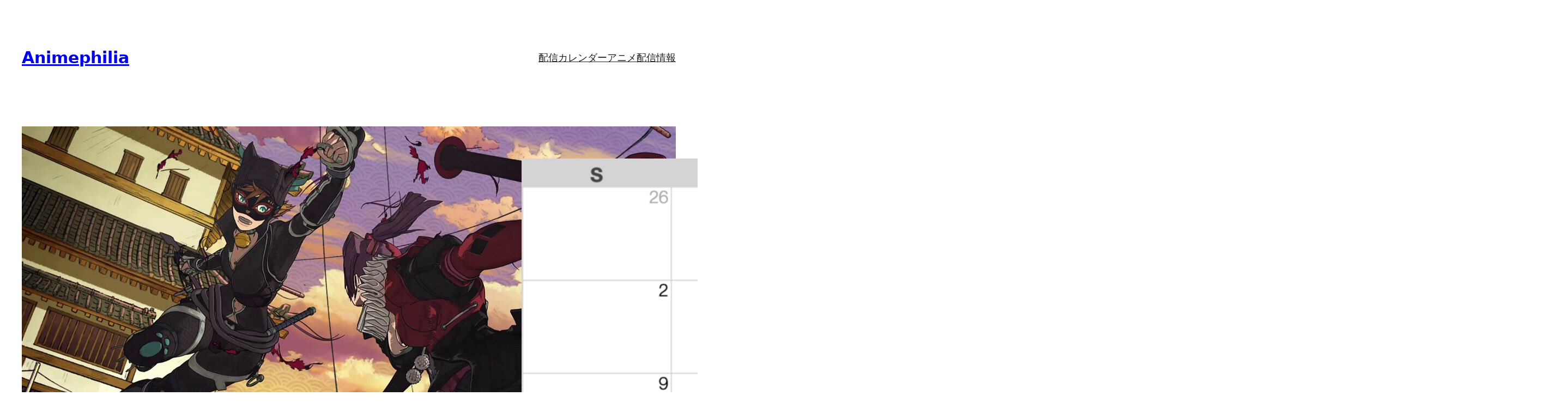

--- FILE ---
content_type: text/html; charset=UTF-8
request_url: https://animephilia.net/batman-ninja-review/
body_size: 19726
content:
<!DOCTYPE html>
<html lang="ja">
<head>
	<meta charset="UTF-8" />
	<meta name="viewport" content="width=device-width, initial-scale=1" />
<meta name='robots' content='index, follow, max-image-preview:large, max-snippet:-1, max-video-preview:-1' />

	<!-- This site is optimized with the Yoast SEO plugin v26.7 - https://yoast.com/wordpress/plugins/seo/ -->
	<meta name="description" content="映像や小ネタには見所があるものの、テンプレだけで構成されたような内容でストーリー展開は微妙。盛大なネタアニメとして見れなくもないですが、さすがにもう少しひねりが欲しいところです。" />
	<link rel="canonical" href="https://animephilia.net/batman-ninja-review/" />
	<meta property="og:locale" content="ja_JP" />
	<meta property="og:type" content="article" />
	<meta property="og:title" content="映画『ニンジャバットマン』レビュー" />
	<meta property="og:description" content="映像や小ネタには見所があるものの、テンプレだけで構成されたような内容でストーリー展開は微妙。盛大なネタアニメとして見れなくもないですが、さすがにもう少しひねりが欲しいところです。" />
	<meta property="og:url" content="https://animephilia.net/batman-ninja-review/" />
	<meta property="og:site_name" content="Animephilia" />
	<meta property="article:published_time" content="2018-06-15T15:00:29+00:00" />
	<meta property="article:modified_time" content="2019-10-18T18:53:03+00:00" />
	<meta property="og:image" content="https://animephilia.net/wp-content/uploads/2018/06/batman-ninjya-catwoman.jpg" />
	<meta property="og:image:width" content="1200" />
	<meta property="og:image:height" content="675" />
	<meta property="og:image:type" content="image/jpeg" />
	<meta name="author" content="animephobia" />
	<meta name="twitter:card" content="summary_large_image" />
	<meta name="twitter:creator" content="@anime_philia" />
	<meta name="twitter:site" content="@anime_philia" />
	<script type="application/ld+json" class="yoast-schema-graph">{"@context":"https://schema.org","@graph":[{"@type":"Article","@id":"https://animephilia.net/batman-ninja-review/#article","isPartOf":{"@id":"https://animephilia.net/batman-ninja-review/"},"author":{"name":"animephobia","@id":"https://animephilia.net/#/schema/person/cc5b38dc16d8025586ac7af383217a45"},"headline":"映画『ニンジャバットマン』レビュー","datePublished":"2018-06-15T15:00:29+00:00","dateModified":"2019-10-18T18:53:03+00:00","mainEntityOfPage":{"@id":"https://animephilia.net/batman-ninja-review/"},"wordCount":21,"image":{"@id":"https://animephilia.net/batman-ninja-review/#primaryimage"},"thumbnailUrl":"https://animephilia.net/wp-content/uploads/2018/06/batman-ninjya-catwoman.jpg","keywords":["レヴュー","映画"],"articleSection":["アニメ"],"inLanguage":"ja"},{"@type":"WebPage","@id":"https://animephilia.net/batman-ninja-review/","url":"https://animephilia.net/batman-ninja-review/","name":"映画『ニンジャバットマン』レビュー","isPartOf":{"@id":"https://animephilia.net/#website"},"primaryImageOfPage":{"@id":"https://animephilia.net/batman-ninja-review/#primaryimage"},"image":{"@id":"https://animephilia.net/batman-ninja-review/#primaryimage"},"thumbnailUrl":"https://animephilia.net/wp-content/uploads/2018/06/batman-ninjya-catwoman.jpg","datePublished":"2018-06-15T15:00:29+00:00","dateModified":"2019-10-18T18:53:03+00:00","author":{"@id":"https://animephilia.net/#/schema/person/cc5b38dc16d8025586ac7af383217a45"},"description":"映像や小ネタには見所があるものの、テンプレだけで構成されたような内容でストーリー展開は微妙。盛大なネタアニメとして見れなくもないですが、さすがにもう少しひねりが欲しいところです。","breadcrumb":{"@id":"https://animephilia.net/batman-ninja-review/#breadcrumb"},"inLanguage":"ja","potentialAction":[{"@type":"ReadAction","target":["https://animephilia.net/batman-ninja-review/"]}]},{"@type":"ImageObject","inLanguage":"ja","@id":"https://animephilia.net/batman-ninja-review/#primaryimage","url":"https://animephilia.net/wp-content/uploads/2018/06/batman-ninjya-catwoman.jpg","contentUrl":"https://animephilia.net/wp-content/uploads/2018/06/batman-ninjya-catwoman.jpg","width":1200,"height":675,"caption":"BATMAN and all related characters and elements © & &#x2122; DC Comics. © 2018 Warner Bros. Entertainment All rights reserved."},{"@type":"BreadcrumbList","@id":"https://animephilia.net/batman-ninja-review/#breadcrumb","itemListElement":[{"@type":"ListItem","position":1,"name":"ホーム","item":"https://animephilia.net/"},{"@type":"ListItem","position":2,"name":"アニメ","item":"https://animephilia.net/category/anime/"},{"@type":"ListItem","position":3,"name":"映画『ニンジャバットマン』レビュー"}]},{"@type":"WebSite","@id":"https://animephilia.net/#website","url":"https://animephilia.net/","name":"Animephilia","description":"","potentialAction":[{"@type":"SearchAction","target":{"@type":"EntryPoint","urlTemplate":"https://animephilia.net/?s={search_term_string}"},"query-input":{"@type":"PropertyValueSpecification","valueRequired":true,"valueName":"search_term_string"}}],"inLanguage":"ja"},{"@type":"Person","@id":"https://animephilia.net/#/schema/person/cc5b38dc16d8025586ac7af383217a45","name":"animephobia","image":{"@type":"ImageObject","inLanguage":"ja","@id":"https://animephilia.net/#/schema/person/image/","url":"https://secure.gravatar.com/avatar/e7ce0f784c3bf61575d36e85545d53a415a8a4743efd2578f0a03e51b7969a7c?s=96&d=identicon&r=g","contentUrl":"https://secure.gravatar.com/avatar/e7ce0f784c3bf61575d36e85545d53a415a8a4743efd2578f0a03e51b7969a7c?s=96&d=identicon&r=g","caption":"animephobia"},"sameAs":["https://x.com/@anime_philia"]}]}</script>
	<!-- / Yoast SEO plugin. -->


<title>映画『ニンジャバットマン』レビュー</title>
<link rel="alternate" type="application/rss+xml" title="Animephilia &raquo; フィード" href="https://animephilia.net/feed/" />
<link rel="alternate" type="application/rss+xml" title="Animephilia &raquo; コメントフィード" href="https://animephilia.net/comments/feed/" />
<link rel="alternate" type="application/rss+xml" title="Animephilia &raquo; 映画『ニンジャバットマン』レビュー のコメントのフィード" href="https://animephilia.net/batman-ninja-review/feed/" />
<link rel="alternate" title="oEmbed (JSON)" type="application/json+oembed" href="https://animephilia.net/wp-json/oembed/1.0/embed?url=https%3A%2F%2Fanimephilia.net%2Fbatman-ninja-review%2F" />
<link rel="alternate" title="oEmbed (XML)" type="text/xml+oembed" href="https://animephilia.net/wp-json/oembed/1.0/embed?url=https%3A%2F%2Fanimephilia.net%2Fbatman-ninja-review%2F&#038;format=xml" />
<style id='wp-img-auto-sizes-contain-inline-css'>
img:is([sizes=auto i],[sizes^="auto," i]){contain-intrinsic-size:3000px 1500px}
/*# sourceURL=wp-img-auto-sizes-contain-inline-css */
</style>
<style id='wp-block-site-title-inline-css'>
.wp-block-site-title{box-sizing:border-box}.wp-block-site-title :where(a){color:inherit;font-family:inherit;font-size:inherit;font-style:inherit;font-weight:inherit;letter-spacing:inherit;line-height:inherit;text-decoration:inherit}
/*# sourceURL=https://animephilia.net/wp-includes/blocks/site-title/style.min.css */
</style>
<style id='wp-block-navigation-link-inline-css'>
.wp-block-navigation .wp-block-navigation-item__label{overflow-wrap:break-word}.wp-block-navigation .wp-block-navigation-item__description{display:none}.link-ui-tools{outline:1px solid #f0f0f0;padding:8px}.link-ui-block-inserter{padding-top:8px}.link-ui-block-inserter__back{margin-left:8px;text-transform:uppercase}
/*# sourceURL=https://animephilia.net/wp-includes/blocks/navigation-link/style.min.css */
</style>
<link rel='stylesheet' id='wp-block-navigation-css' href='https://animephilia.net/wp-includes/blocks/navigation/style.min.css?ver=6.9' media='all' />
<style id='wp-block-group-inline-css'>
.wp-block-group{box-sizing:border-box}:where(.wp-block-group.wp-block-group-is-layout-constrained){position:relative}
/*# sourceURL=https://animephilia.net/wp-includes/blocks/group/style.min.css */
</style>
<style id='wp-block-post-featured-image-inline-css'>
.wp-block-post-featured-image{margin-left:0;margin-right:0}.wp-block-post-featured-image a{display:block;height:100%}.wp-block-post-featured-image :where(img){box-sizing:border-box;height:auto;max-width:100%;vertical-align:bottom;width:100%}.wp-block-post-featured-image.alignfull img,.wp-block-post-featured-image.alignwide img{width:100%}.wp-block-post-featured-image .wp-block-post-featured-image__overlay.has-background-dim{background-color:#000;inset:0;position:absolute}.wp-block-post-featured-image{position:relative}.wp-block-post-featured-image .wp-block-post-featured-image__overlay.has-background-gradient{background-color:initial}.wp-block-post-featured-image .wp-block-post-featured-image__overlay.has-background-dim-0{opacity:0}.wp-block-post-featured-image .wp-block-post-featured-image__overlay.has-background-dim-10{opacity:.1}.wp-block-post-featured-image .wp-block-post-featured-image__overlay.has-background-dim-20{opacity:.2}.wp-block-post-featured-image .wp-block-post-featured-image__overlay.has-background-dim-30{opacity:.3}.wp-block-post-featured-image .wp-block-post-featured-image__overlay.has-background-dim-40{opacity:.4}.wp-block-post-featured-image .wp-block-post-featured-image__overlay.has-background-dim-50{opacity:.5}.wp-block-post-featured-image .wp-block-post-featured-image__overlay.has-background-dim-60{opacity:.6}.wp-block-post-featured-image .wp-block-post-featured-image__overlay.has-background-dim-70{opacity:.7}.wp-block-post-featured-image .wp-block-post-featured-image__overlay.has-background-dim-80{opacity:.8}.wp-block-post-featured-image .wp-block-post-featured-image__overlay.has-background-dim-90{opacity:.9}.wp-block-post-featured-image .wp-block-post-featured-image__overlay.has-background-dim-100{opacity:1}.wp-block-post-featured-image:where(.alignleft,.alignright){width:100%}
/*# sourceURL=https://animephilia.net/wp-includes/blocks/post-featured-image/style.min.css */
</style>
<style id='wp-block-post-title-inline-css'>
.wp-block-post-title{box-sizing:border-box;word-break:break-word}.wp-block-post-title :where(a){display:inline-block;font-family:inherit;font-size:inherit;font-style:inherit;font-weight:inherit;letter-spacing:inherit;line-height:inherit;text-decoration:inherit}
/*# sourceURL=https://animephilia.net/wp-includes/blocks/post-title/style.min.css */
</style>
<style id='wp-block-heading-inline-css'>
h1:where(.wp-block-heading).has-background,h2:where(.wp-block-heading).has-background,h3:where(.wp-block-heading).has-background,h4:where(.wp-block-heading).has-background,h5:where(.wp-block-heading).has-background,h6:where(.wp-block-heading).has-background{padding:1.25em 2.375em}h1.has-text-align-left[style*=writing-mode]:where([style*=vertical-lr]),h1.has-text-align-right[style*=writing-mode]:where([style*=vertical-rl]),h2.has-text-align-left[style*=writing-mode]:where([style*=vertical-lr]),h2.has-text-align-right[style*=writing-mode]:where([style*=vertical-rl]),h3.has-text-align-left[style*=writing-mode]:where([style*=vertical-lr]),h3.has-text-align-right[style*=writing-mode]:where([style*=vertical-rl]),h4.has-text-align-left[style*=writing-mode]:where([style*=vertical-lr]),h4.has-text-align-right[style*=writing-mode]:where([style*=vertical-rl]),h5.has-text-align-left[style*=writing-mode]:where([style*=vertical-lr]),h5.has-text-align-right[style*=writing-mode]:where([style*=vertical-rl]),h6.has-text-align-left[style*=writing-mode]:where([style*=vertical-lr]),h6.has-text-align-right[style*=writing-mode]:where([style*=vertical-rl]){rotate:180deg}
/*# sourceURL=https://animephilia.net/wp-includes/blocks/heading/style.min.css */
</style>
<style id='wp-block-paragraph-inline-css'>
.is-small-text{font-size:.875em}.is-regular-text{font-size:1em}.is-large-text{font-size:2.25em}.is-larger-text{font-size:3em}.has-drop-cap:not(:focus):first-letter{float:left;font-size:8.4em;font-style:normal;font-weight:100;line-height:.68;margin:.05em .1em 0 0;text-transform:uppercase}body.rtl .has-drop-cap:not(:focus):first-letter{float:none;margin-left:.1em}p.has-drop-cap.has-background{overflow:hidden}:root :where(p.has-background){padding:1.25em 2.375em}:where(p.has-text-color:not(.has-link-color)) a{color:inherit}p.has-text-align-left[style*="writing-mode:vertical-lr"],p.has-text-align-right[style*="writing-mode:vertical-rl"]{rotate:180deg}
/*# sourceURL=https://animephilia.net/wp-includes/blocks/paragraph/style.min.css */
</style>
<style id='wp-block-post-content-inline-css'>
.wp-block-post-content{display:flow-root}
/*# sourceURL=https://animephilia.net/wp-includes/blocks/post-content/style.min.css */
</style>
<style id='wp-block-post-terms-inline-css'>
.wp-block-post-terms{box-sizing:border-box}.wp-block-post-terms .wp-block-post-terms__separator{white-space:pre-wrap}
/*# sourceURL=https://animephilia.net/wp-includes/blocks/post-terms/style.min.css */
</style>
<style id='wp-block-post-date-inline-css'>
.wp-block-post-date{box-sizing:border-box}
/*# sourceURL=https://animephilia.net/wp-includes/blocks/post-date/style.min.css */
</style>
<style id='wp-block-columns-inline-css'>
.wp-block-columns{box-sizing:border-box;display:flex;flex-wrap:wrap!important}@media (min-width:782px){.wp-block-columns{flex-wrap:nowrap!important}}.wp-block-columns{align-items:normal!important}.wp-block-columns.are-vertically-aligned-top{align-items:flex-start}.wp-block-columns.are-vertically-aligned-center{align-items:center}.wp-block-columns.are-vertically-aligned-bottom{align-items:flex-end}@media (max-width:781px){.wp-block-columns:not(.is-not-stacked-on-mobile)>.wp-block-column{flex-basis:100%!important}}@media (min-width:782px){.wp-block-columns:not(.is-not-stacked-on-mobile)>.wp-block-column{flex-basis:0;flex-grow:1}.wp-block-columns:not(.is-not-stacked-on-mobile)>.wp-block-column[style*=flex-basis]{flex-grow:0}}.wp-block-columns.is-not-stacked-on-mobile{flex-wrap:nowrap!important}.wp-block-columns.is-not-stacked-on-mobile>.wp-block-column{flex-basis:0;flex-grow:1}.wp-block-columns.is-not-stacked-on-mobile>.wp-block-column[style*=flex-basis]{flex-grow:0}:where(.wp-block-columns){margin-bottom:1.75em}:where(.wp-block-columns.has-background){padding:1.25em 2.375em}.wp-block-column{flex-grow:1;min-width:0;overflow-wrap:break-word;word-break:break-word}.wp-block-column.is-vertically-aligned-top{align-self:flex-start}.wp-block-column.is-vertically-aligned-center{align-self:center}.wp-block-column.is-vertically-aligned-bottom{align-self:flex-end}.wp-block-column.is-vertically-aligned-stretch{align-self:stretch}.wp-block-column.is-vertically-aligned-bottom,.wp-block-column.is-vertically-aligned-center,.wp-block-column.is-vertically-aligned-top{width:100%}
/*# sourceURL=https://animephilia.net/wp-includes/blocks/columns/style.min.css */
</style>
<style id='wp-block-post-template-inline-css'>
.wp-block-post-template{box-sizing:border-box;list-style:none;margin-bottom:0;margin-top:0;max-width:100%;padding:0}.wp-block-post-template.is-flex-container{display:flex;flex-direction:row;flex-wrap:wrap;gap:1.25em}.wp-block-post-template.is-flex-container>li{margin:0;width:100%}@media (min-width:600px){.wp-block-post-template.is-flex-container.is-flex-container.columns-2>li{width:calc(50% - .625em)}.wp-block-post-template.is-flex-container.is-flex-container.columns-3>li{width:calc(33.33333% - .83333em)}.wp-block-post-template.is-flex-container.is-flex-container.columns-4>li{width:calc(25% - .9375em)}.wp-block-post-template.is-flex-container.is-flex-container.columns-5>li{width:calc(20% - 1em)}.wp-block-post-template.is-flex-container.is-flex-container.columns-6>li{width:calc(16.66667% - 1.04167em)}}@media (max-width:600px){.wp-block-post-template-is-layout-grid.wp-block-post-template-is-layout-grid.wp-block-post-template-is-layout-grid.wp-block-post-template-is-layout-grid{grid-template-columns:1fr}}.wp-block-post-template-is-layout-constrained>li>.alignright,.wp-block-post-template-is-layout-flow>li>.alignright{float:right;margin-inline-end:0;margin-inline-start:2em}.wp-block-post-template-is-layout-constrained>li>.alignleft,.wp-block-post-template-is-layout-flow>li>.alignleft{float:left;margin-inline-end:2em;margin-inline-start:0}.wp-block-post-template-is-layout-constrained>li>.aligncenter,.wp-block-post-template-is-layout-flow>li>.aligncenter{margin-inline-end:auto;margin-inline-start:auto}
/*# sourceURL=https://animephilia.net/wp-includes/blocks/post-template/style.min.css */
</style>
<style id='wp-block-separator-inline-css'>
@charset "UTF-8";.wp-block-separator{border:none;border-top:2px solid}:root :where(.wp-block-separator.is-style-dots){height:auto;line-height:1;text-align:center}:root :where(.wp-block-separator.is-style-dots):before{color:currentColor;content:"···";font-family:serif;font-size:1.5em;letter-spacing:2em;padding-left:2em}.wp-block-separator.is-style-dots{background:none!important;border:none!important}
/*# sourceURL=https://animephilia.net/wp-includes/blocks/separator/style.min.css */
</style>
<style id='wp-block-categories-inline-css'>
.wp-block-categories{box-sizing:border-box}.wp-block-categories.alignleft{margin-right:2em}.wp-block-categories.alignright{margin-left:2em}.wp-block-categories.wp-block-categories-dropdown.aligncenter{text-align:center}.wp-block-categories .wp-block-categories__label{display:block;width:100%}
/*# sourceURL=https://animephilia.net/wp-includes/blocks/categories/style.min.css */
</style>
<style id='wp-block-page-list-inline-css'>
.wp-block-navigation .wp-block-page-list{align-items:var(--navigation-layout-align,initial);background-color:inherit;display:flex;flex-direction:var(--navigation-layout-direction,initial);flex-wrap:var(--navigation-layout-wrap,wrap);justify-content:var(--navigation-layout-justify,initial)}.wp-block-navigation .wp-block-navigation-item{background-color:inherit}.wp-block-page-list{box-sizing:border-box}
/*# sourceURL=https://animephilia.net/wp-includes/blocks/page-list/style.min.css */
</style>
<style id='wp-block-search-inline-css'>
.wp-block-search__button{margin-left:10px;word-break:normal}.wp-block-search__button.has-icon{line-height:0}.wp-block-search__button svg{height:1.25em;min-height:24px;min-width:24px;width:1.25em;fill:currentColor;vertical-align:text-bottom}:where(.wp-block-search__button){border:1px solid #ccc;padding:6px 10px}.wp-block-search__inside-wrapper{display:flex;flex:auto;flex-wrap:nowrap;max-width:100%}.wp-block-search__label{width:100%}.wp-block-search.wp-block-search__button-only .wp-block-search__button{box-sizing:border-box;display:flex;flex-shrink:0;justify-content:center;margin-left:0;max-width:100%}.wp-block-search.wp-block-search__button-only .wp-block-search__inside-wrapper{min-width:0!important;transition-property:width}.wp-block-search.wp-block-search__button-only .wp-block-search__input{flex-basis:100%;transition-duration:.3s}.wp-block-search.wp-block-search__button-only.wp-block-search__searchfield-hidden,.wp-block-search.wp-block-search__button-only.wp-block-search__searchfield-hidden .wp-block-search__inside-wrapper{overflow:hidden}.wp-block-search.wp-block-search__button-only.wp-block-search__searchfield-hidden .wp-block-search__input{border-left-width:0!important;border-right-width:0!important;flex-basis:0;flex-grow:0;margin:0;min-width:0!important;padding-left:0!important;padding-right:0!important;width:0!important}:where(.wp-block-search__input){appearance:none;border:1px solid #949494;flex-grow:1;font-family:inherit;font-size:inherit;font-style:inherit;font-weight:inherit;letter-spacing:inherit;line-height:inherit;margin-left:0;margin-right:0;min-width:3rem;padding:8px;text-decoration:unset!important;text-transform:inherit}:where(.wp-block-search__button-inside .wp-block-search__inside-wrapper){background-color:#fff;border:1px solid #949494;box-sizing:border-box;padding:4px}:where(.wp-block-search__button-inside .wp-block-search__inside-wrapper) .wp-block-search__input{border:none;border-radius:0;padding:0 4px}:where(.wp-block-search__button-inside .wp-block-search__inside-wrapper) .wp-block-search__input:focus{outline:none}:where(.wp-block-search__button-inside .wp-block-search__inside-wrapper) :where(.wp-block-search__button){padding:4px 8px}.wp-block-search.aligncenter .wp-block-search__inside-wrapper{margin:auto}.wp-block[data-align=right] .wp-block-search.wp-block-search__button-only .wp-block-search__inside-wrapper{float:right}
/*# sourceURL=https://animephilia.net/wp-includes/blocks/search/style.min.css */
</style>
<style id='wp-block-social-links-inline-css'>
.wp-block-social-links{background:none;box-sizing:border-box;margin-left:0;padding-left:0;padding-right:0;text-indent:0}.wp-block-social-links .wp-social-link a,.wp-block-social-links .wp-social-link a:hover{border-bottom:0;box-shadow:none;text-decoration:none}.wp-block-social-links .wp-social-link svg{height:1em;width:1em}.wp-block-social-links .wp-social-link span:not(.screen-reader-text){font-size:.65em;margin-left:.5em;margin-right:.5em}.wp-block-social-links.has-small-icon-size{font-size:16px}.wp-block-social-links,.wp-block-social-links.has-normal-icon-size{font-size:24px}.wp-block-social-links.has-large-icon-size{font-size:36px}.wp-block-social-links.has-huge-icon-size{font-size:48px}.wp-block-social-links.aligncenter{display:flex;justify-content:center}.wp-block-social-links.alignright{justify-content:flex-end}.wp-block-social-link{border-radius:9999px;display:block}@media not (prefers-reduced-motion){.wp-block-social-link{transition:transform .1s ease}}.wp-block-social-link{height:auto}.wp-block-social-link a{align-items:center;display:flex;line-height:0}.wp-block-social-link:hover{transform:scale(1.1)}.wp-block-social-links .wp-block-social-link.wp-social-link{display:inline-block;margin:0;padding:0}.wp-block-social-links .wp-block-social-link.wp-social-link .wp-block-social-link-anchor,.wp-block-social-links .wp-block-social-link.wp-social-link .wp-block-social-link-anchor svg,.wp-block-social-links .wp-block-social-link.wp-social-link .wp-block-social-link-anchor:active,.wp-block-social-links .wp-block-social-link.wp-social-link .wp-block-social-link-anchor:hover,.wp-block-social-links .wp-block-social-link.wp-social-link .wp-block-social-link-anchor:visited{color:currentColor;fill:currentColor}:where(.wp-block-social-links:not(.is-style-logos-only)) .wp-social-link{background-color:#f0f0f0;color:#444}:where(.wp-block-social-links:not(.is-style-logos-only)) .wp-social-link-amazon{background-color:#f90;color:#fff}:where(.wp-block-social-links:not(.is-style-logos-only)) .wp-social-link-bandcamp{background-color:#1ea0c3;color:#fff}:where(.wp-block-social-links:not(.is-style-logos-only)) .wp-social-link-behance{background-color:#0757fe;color:#fff}:where(.wp-block-social-links:not(.is-style-logos-only)) .wp-social-link-bluesky{background-color:#0a7aff;color:#fff}:where(.wp-block-social-links:not(.is-style-logos-only)) .wp-social-link-codepen{background-color:#1e1f26;color:#fff}:where(.wp-block-social-links:not(.is-style-logos-only)) .wp-social-link-deviantart{background-color:#02e49b;color:#fff}:where(.wp-block-social-links:not(.is-style-logos-only)) .wp-social-link-discord{background-color:#5865f2;color:#fff}:where(.wp-block-social-links:not(.is-style-logos-only)) .wp-social-link-dribbble{background-color:#e94c89;color:#fff}:where(.wp-block-social-links:not(.is-style-logos-only)) .wp-social-link-dropbox{background-color:#4280ff;color:#fff}:where(.wp-block-social-links:not(.is-style-logos-only)) .wp-social-link-etsy{background-color:#f45800;color:#fff}:where(.wp-block-social-links:not(.is-style-logos-only)) .wp-social-link-facebook{background-color:#0866ff;color:#fff}:where(.wp-block-social-links:not(.is-style-logos-only)) .wp-social-link-fivehundredpx{background-color:#000;color:#fff}:where(.wp-block-social-links:not(.is-style-logos-only)) .wp-social-link-flickr{background-color:#0461dd;color:#fff}:where(.wp-block-social-links:not(.is-style-logos-only)) .wp-social-link-foursquare{background-color:#e65678;color:#fff}:where(.wp-block-social-links:not(.is-style-logos-only)) .wp-social-link-github{background-color:#24292d;color:#fff}:where(.wp-block-social-links:not(.is-style-logos-only)) .wp-social-link-goodreads{background-color:#eceadd;color:#382110}:where(.wp-block-social-links:not(.is-style-logos-only)) .wp-social-link-google{background-color:#ea4434;color:#fff}:where(.wp-block-social-links:not(.is-style-logos-only)) .wp-social-link-gravatar{background-color:#1d4fc4;color:#fff}:where(.wp-block-social-links:not(.is-style-logos-only)) .wp-social-link-instagram{background-color:#f00075;color:#fff}:where(.wp-block-social-links:not(.is-style-logos-only)) .wp-social-link-lastfm{background-color:#e21b24;color:#fff}:where(.wp-block-social-links:not(.is-style-logos-only)) .wp-social-link-linkedin{background-color:#0d66c2;color:#fff}:where(.wp-block-social-links:not(.is-style-logos-only)) .wp-social-link-mastodon{background-color:#3288d4;color:#fff}:where(.wp-block-social-links:not(.is-style-logos-only)) .wp-social-link-medium{background-color:#000;color:#fff}:where(.wp-block-social-links:not(.is-style-logos-only)) .wp-social-link-meetup{background-color:#f6405f;color:#fff}:where(.wp-block-social-links:not(.is-style-logos-only)) .wp-social-link-patreon{background-color:#000;color:#fff}:where(.wp-block-social-links:not(.is-style-logos-only)) .wp-social-link-pinterest{background-color:#e60122;color:#fff}:where(.wp-block-social-links:not(.is-style-logos-only)) .wp-social-link-pocket{background-color:#ef4155;color:#fff}:where(.wp-block-social-links:not(.is-style-logos-only)) .wp-social-link-reddit{background-color:#ff4500;color:#fff}:where(.wp-block-social-links:not(.is-style-logos-only)) .wp-social-link-skype{background-color:#0478d7;color:#fff}:where(.wp-block-social-links:not(.is-style-logos-only)) .wp-social-link-snapchat{background-color:#fefc00;color:#fff;stroke:#000}:where(.wp-block-social-links:not(.is-style-logos-only)) .wp-social-link-soundcloud{background-color:#ff5600;color:#fff}:where(.wp-block-social-links:not(.is-style-logos-only)) .wp-social-link-spotify{background-color:#1bd760;color:#fff}:where(.wp-block-social-links:not(.is-style-logos-only)) .wp-social-link-telegram{background-color:#2aabee;color:#fff}:where(.wp-block-social-links:not(.is-style-logos-only)) .wp-social-link-threads{background-color:#000;color:#fff}:where(.wp-block-social-links:not(.is-style-logos-only)) .wp-social-link-tiktok{background-color:#000;color:#fff}:where(.wp-block-social-links:not(.is-style-logos-only)) .wp-social-link-tumblr{background-color:#011835;color:#fff}:where(.wp-block-social-links:not(.is-style-logos-only)) .wp-social-link-twitch{background-color:#6440a4;color:#fff}:where(.wp-block-social-links:not(.is-style-logos-only)) .wp-social-link-twitter{background-color:#1da1f2;color:#fff}:where(.wp-block-social-links:not(.is-style-logos-only)) .wp-social-link-vimeo{background-color:#1eb7ea;color:#fff}:where(.wp-block-social-links:not(.is-style-logos-only)) .wp-social-link-vk{background-color:#4680c2;color:#fff}:where(.wp-block-social-links:not(.is-style-logos-only)) .wp-social-link-wordpress{background-color:#3499cd;color:#fff}:where(.wp-block-social-links:not(.is-style-logos-only)) .wp-social-link-whatsapp{background-color:#25d366;color:#fff}:where(.wp-block-social-links:not(.is-style-logos-only)) .wp-social-link-x{background-color:#000;color:#fff}:where(.wp-block-social-links:not(.is-style-logos-only)) .wp-social-link-yelp{background-color:#d32422;color:#fff}:where(.wp-block-social-links:not(.is-style-logos-only)) .wp-social-link-youtube{background-color:red;color:#fff}:where(.wp-block-social-links.is-style-logos-only) .wp-social-link{background:none}:where(.wp-block-social-links.is-style-logos-only) .wp-social-link svg{height:1.25em;width:1.25em}:where(.wp-block-social-links.is-style-logos-only) .wp-social-link-amazon{color:#f90}:where(.wp-block-social-links.is-style-logos-only) .wp-social-link-bandcamp{color:#1ea0c3}:where(.wp-block-social-links.is-style-logos-only) .wp-social-link-behance{color:#0757fe}:where(.wp-block-social-links.is-style-logos-only) .wp-social-link-bluesky{color:#0a7aff}:where(.wp-block-social-links.is-style-logos-only) .wp-social-link-codepen{color:#1e1f26}:where(.wp-block-social-links.is-style-logos-only) .wp-social-link-deviantart{color:#02e49b}:where(.wp-block-social-links.is-style-logos-only) .wp-social-link-discord{color:#5865f2}:where(.wp-block-social-links.is-style-logos-only) .wp-social-link-dribbble{color:#e94c89}:where(.wp-block-social-links.is-style-logos-only) .wp-social-link-dropbox{color:#4280ff}:where(.wp-block-social-links.is-style-logos-only) .wp-social-link-etsy{color:#f45800}:where(.wp-block-social-links.is-style-logos-only) .wp-social-link-facebook{color:#0866ff}:where(.wp-block-social-links.is-style-logos-only) .wp-social-link-fivehundredpx{color:#000}:where(.wp-block-social-links.is-style-logos-only) .wp-social-link-flickr{color:#0461dd}:where(.wp-block-social-links.is-style-logos-only) .wp-social-link-foursquare{color:#e65678}:where(.wp-block-social-links.is-style-logos-only) .wp-social-link-github{color:#24292d}:where(.wp-block-social-links.is-style-logos-only) .wp-social-link-goodreads{color:#382110}:where(.wp-block-social-links.is-style-logos-only) .wp-social-link-google{color:#ea4434}:where(.wp-block-social-links.is-style-logos-only) .wp-social-link-gravatar{color:#1d4fc4}:where(.wp-block-social-links.is-style-logos-only) .wp-social-link-instagram{color:#f00075}:where(.wp-block-social-links.is-style-logos-only) .wp-social-link-lastfm{color:#e21b24}:where(.wp-block-social-links.is-style-logos-only) .wp-social-link-linkedin{color:#0d66c2}:where(.wp-block-social-links.is-style-logos-only) .wp-social-link-mastodon{color:#3288d4}:where(.wp-block-social-links.is-style-logos-only) .wp-social-link-medium{color:#000}:where(.wp-block-social-links.is-style-logos-only) .wp-social-link-meetup{color:#f6405f}:where(.wp-block-social-links.is-style-logos-only) .wp-social-link-patreon{color:#000}:where(.wp-block-social-links.is-style-logos-only) .wp-social-link-pinterest{color:#e60122}:where(.wp-block-social-links.is-style-logos-only) .wp-social-link-pocket{color:#ef4155}:where(.wp-block-social-links.is-style-logos-only) .wp-social-link-reddit{color:#ff4500}:where(.wp-block-social-links.is-style-logos-only) .wp-social-link-skype{color:#0478d7}:where(.wp-block-social-links.is-style-logos-only) .wp-social-link-snapchat{color:#fff;stroke:#000}:where(.wp-block-social-links.is-style-logos-only) .wp-social-link-soundcloud{color:#ff5600}:where(.wp-block-social-links.is-style-logos-only) .wp-social-link-spotify{color:#1bd760}:where(.wp-block-social-links.is-style-logos-only) .wp-social-link-telegram{color:#2aabee}:where(.wp-block-social-links.is-style-logos-only) .wp-social-link-threads{color:#000}:where(.wp-block-social-links.is-style-logos-only) .wp-social-link-tiktok{color:#000}:where(.wp-block-social-links.is-style-logos-only) .wp-social-link-tumblr{color:#011835}:where(.wp-block-social-links.is-style-logos-only) .wp-social-link-twitch{color:#6440a4}:where(.wp-block-social-links.is-style-logos-only) .wp-social-link-twitter{color:#1da1f2}:where(.wp-block-social-links.is-style-logos-only) .wp-social-link-vimeo{color:#1eb7ea}:where(.wp-block-social-links.is-style-logos-only) .wp-social-link-vk{color:#4680c2}:where(.wp-block-social-links.is-style-logos-only) .wp-social-link-whatsapp{color:#25d366}:where(.wp-block-social-links.is-style-logos-only) .wp-social-link-wordpress{color:#3499cd}:where(.wp-block-social-links.is-style-logos-only) .wp-social-link-x{color:#000}:where(.wp-block-social-links.is-style-logos-only) .wp-social-link-yelp{color:#d32422}:where(.wp-block-social-links.is-style-logos-only) .wp-social-link-youtube{color:red}.wp-block-social-links.is-style-pill-shape .wp-social-link{width:auto}:root :where(.wp-block-social-links .wp-social-link a){padding:.25em}:root :where(.wp-block-social-links.is-style-logos-only .wp-social-link a){padding:0}:root :where(.wp-block-social-links.is-style-pill-shape .wp-social-link a){padding-left:.6666666667em;padding-right:.6666666667em}.wp-block-social-links:not(.has-icon-color):not(.has-icon-background-color) .wp-social-link-snapchat .wp-block-social-link-label{color:#000}
/*# sourceURL=https://animephilia.net/wp-includes/blocks/social-links/style.min.css */
</style>
<style id='wp-block-library-inline-css'>
:root{--wp-block-synced-color:#7a00df;--wp-block-synced-color--rgb:122,0,223;--wp-bound-block-color:var(--wp-block-synced-color);--wp-editor-canvas-background:#ddd;--wp-admin-theme-color:#007cba;--wp-admin-theme-color--rgb:0,124,186;--wp-admin-theme-color-darker-10:#006ba1;--wp-admin-theme-color-darker-10--rgb:0,107,160.5;--wp-admin-theme-color-darker-20:#005a87;--wp-admin-theme-color-darker-20--rgb:0,90,135;--wp-admin-border-width-focus:2px}@media (min-resolution:192dpi){:root{--wp-admin-border-width-focus:1.5px}}.wp-element-button{cursor:pointer}:root .has-very-light-gray-background-color{background-color:#eee}:root .has-very-dark-gray-background-color{background-color:#313131}:root .has-very-light-gray-color{color:#eee}:root .has-very-dark-gray-color{color:#313131}:root .has-vivid-green-cyan-to-vivid-cyan-blue-gradient-background{background:linear-gradient(135deg,#00d084,#0693e3)}:root .has-purple-crush-gradient-background{background:linear-gradient(135deg,#34e2e4,#4721fb 50%,#ab1dfe)}:root .has-hazy-dawn-gradient-background{background:linear-gradient(135deg,#faaca8,#dad0ec)}:root .has-subdued-olive-gradient-background{background:linear-gradient(135deg,#fafae1,#67a671)}:root .has-atomic-cream-gradient-background{background:linear-gradient(135deg,#fdd79a,#004a59)}:root .has-nightshade-gradient-background{background:linear-gradient(135deg,#330968,#31cdcf)}:root .has-midnight-gradient-background{background:linear-gradient(135deg,#020381,#2874fc)}:root{--wp--preset--font-size--normal:16px;--wp--preset--font-size--huge:42px}.has-regular-font-size{font-size:1em}.has-larger-font-size{font-size:2.625em}.has-normal-font-size{font-size:var(--wp--preset--font-size--normal)}.has-huge-font-size{font-size:var(--wp--preset--font-size--huge)}.has-text-align-center{text-align:center}.has-text-align-left{text-align:left}.has-text-align-right{text-align:right}.has-fit-text{white-space:nowrap!important}#end-resizable-editor-section{display:none}.aligncenter{clear:both}.items-justified-left{justify-content:flex-start}.items-justified-center{justify-content:center}.items-justified-right{justify-content:flex-end}.items-justified-space-between{justify-content:space-between}.screen-reader-text{border:0;clip-path:inset(50%);height:1px;margin:-1px;overflow:hidden;padding:0;position:absolute;width:1px;word-wrap:normal!important}.screen-reader-text:focus{background-color:#ddd;clip-path:none;color:#444;display:block;font-size:1em;height:auto;left:5px;line-height:normal;padding:15px 23px 14px;text-decoration:none;top:5px;width:auto;z-index:100000}html :where(.has-border-color){border-style:solid}html :where([style*=border-top-color]){border-top-style:solid}html :where([style*=border-right-color]){border-right-style:solid}html :where([style*=border-bottom-color]){border-bottom-style:solid}html :where([style*=border-left-color]){border-left-style:solid}html :where([style*=border-width]){border-style:solid}html :where([style*=border-top-width]){border-top-style:solid}html :where([style*=border-right-width]){border-right-style:solid}html :where([style*=border-bottom-width]){border-bottom-style:solid}html :where([style*=border-left-width]){border-left-style:solid}html :where(img[class*=wp-image-]){height:auto;max-width:100%}:where(figure){margin:0 0 1em}html :where(.is-position-sticky){--wp-admin--admin-bar--position-offset:var(--wp-admin--admin-bar--height,0px)}@media screen and (max-width:600px){html :where(.is-position-sticky){--wp-admin--admin-bar--position-offset:0px}}
/*# sourceURL=/wp-includes/css/dist/block-library/common.min.css */
</style>
<style id='global-styles-inline-css'>
:root{--wp--preset--aspect-ratio--square: 1;--wp--preset--aspect-ratio--4-3: 4/3;--wp--preset--aspect-ratio--3-4: 3/4;--wp--preset--aspect-ratio--3-2: 3/2;--wp--preset--aspect-ratio--2-3: 2/3;--wp--preset--aspect-ratio--16-9: 16/9;--wp--preset--aspect-ratio--9-16: 9/16;--wp--preset--color--black: #000000;--wp--preset--color--cyan-bluish-gray: #abb8c3;--wp--preset--color--white: #ffffff;--wp--preset--color--pale-pink: #f78da7;--wp--preset--color--vivid-red: #cf2e2e;--wp--preset--color--luminous-vivid-orange: #ff6900;--wp--preset--color--luminous-vivid-amber: #fcb900;--wp--preset--color--light-green-cyan: #7bdcb5;--wp--preset--color--vivid-green-cyan: #00d084;--wp--preset--color--pale-cyan-blue: #8ed1fc;--wp--preset--color--vivid-cyan-blue: #0693e3;--wp--preset--color--vivid-purple: #9b51e0;--wp--preset--color--base: #ffffff;--wp--preset--color--contrast: #202020;--wp--preset--color--primary: #fcf5ed;--wp--preset--color--secondary: #3556A5;--wp--preset--color--tertiary: #374C80;--wp--preset--gradient--vivid-cyan-blue-to-vivid-purple: linear-gradient(135deg,rgb(6,147,227) 0%,rgb(155,81,224) 100%);--wp--preset--gradient--light-green-cyan-to-vivid-green-cyan: linear-gradient(135deg,rgb(122,220,180) 0%,rgb(0,208,130) 100%);--wp--preset--gradient--luminous-vivid-amber-to-luminous-vivid-orange: linear-gradient(135deg,rgb(252,185,0) 0%,rgb(255,105,0) 100%);--wp--preset--gradient--luminous-vivid-orange-to-vivid-red: linear-gradient(135deg,rgb(255,105,0) 0%,rgb(207,46,46) 100%);--wp--preset--gradient--very-light-gray-to-cyan-bluish-gray: linear-gradient(135deg,rgb(238,238,238) 0%,rgb(169,184,195) 100%);--wp--preset--gradient--cool-to-warm-spectrum: linear-gradient(135deg,rgb(74,234,220) 0%,rgb(151,120,209) 20%,rgb(207,42,186) 40%,rgb(238,44,130) 60%,rgb(251,105,98) 80%,rgb(254,248,76) 100%);--wp--preset--gradient--blush-light-purple: linear-gradient(135deg,rgb(255,206,236) 0%,rgb(152,150,240) 100%);--wp--preset--gradient--blush-bordeaux: linear-gradient(135deg,rgb(254,205,165) 0%,rgb(254,45,45) 50%,rgb(107,0,62) 100%);--wp--preset--gradient--luminous-dusk: linear-gradient(135deg,rgb(255,203,112) 0%,rgb(199,81,192) 50%,rgb(65,88,208) 100%);--wp--preset--gradient--pale-ocean: linear-gradient(135deg,rgb(255,245,203) 0%,rgb(182,227,212) 50%,rgb(51,167,181) 100%);--wp--preset--gradient--electric-grass: linear-gradient(135deg,rgb(202,248,128) 0%,rgb(113,206,126) 100%);--wp--preset--gradient--midnight: linear-gradient(135deg,rgb(2,3,129) 0%,rgb(40,116,252) 100%);--wp--preset--font-size--small: clamp(0.875rem, 0.875rem + ((1vw - 0.2rem) * 0.227), 1rem);--wp--preset--font-size--medium: clamp(1rem, 1rem + ((1vw - 0.2rem) * 0.227), 1.125rem);--wp--preset--font-size--large: clamp(1.75rem, 1.75rem + ((1vw - 0.2rem) * 0.227), 1.875rem);--wp--preset--font-size--x-large: 2.25rem;--wp--preset--font-size--xx-large: clamp(6.1rem, 6.1rem + ((1vw - 0.2rem) * 7.091), 10rem);--wp--preset--font-family--system-font: -apple-system,BlinkMacSystemFont,"Segoe UI",Roboto,Oxygen-Sans,Ubuntu,Cantarell,"Helvetica Neue",system-ui,sans-serif;--wp--preset--font-family--font-awesome-6-free-solid: Font Awesome 6 Free;--wp--preset--font-family--font-awesome-6-brands-regular: Font Awesome 6 Brands;--wp--preset--spacing--20: 0.44rem;--wp--preset--spacing--30: clamp(1.5rem, 5vw, 2rem);--wp--preset--spacing--40: clamp(1.8rem, 1.8rem + ((1vw - 0.48rem) * 2.885), 3rem);--wp--preset--spacing--50: clamp(2.5rem, 8vw, 4.5rem);--wp--preset--spacing--60: clamp(3.75rem, 10vw, 7rem);--wp--preset--spacing--70: clamp(5rem, 5.25rem + ((1vw - 0.48rem) * 9.096), 8rem);--wp--preset--spacing--80: clamp(7rem, 14vw, 11rem);--wp--preset--shadow--natural: 6px 6px 9px rgba(0, 0, 0, 0.2);--wp--preset--shadow--deep: 12px 12px 50px rgba(0, 0, 0, 0.4);--wp--preset--shadow--sharp: 6px 6px 0px rgba(0, 0, 0, 0.2);--wp--preset--shadow--outlined: 6px 6px 0px -3px rgb(255, 255, 255), 6px 6px rgb(0, 0, 0);--wp--preset--shadow--crisp: 6px 6px 0px rgb(0, 0, 0);}:root { --wp--style--global--content-size: 650px;--wp--style--global--wide-size: 1200px; }:where(body) { margin: 0; }.wp-site-blocks { padding-top: var(--wp--style--root--padding-top); padding-bottom: var(--wp--style--root--padding-bottom); }.has-global-padding { padding-right: var(--wp--style--root--padding-right); padding-left: var(--wp--style--root--padding-left); }.has-global-padding > .alignfull { margin-right: calc(var(--wp--style--root--padding-right) * -1); margin-left: calc(var(--wp--style--root--padding-left) * -1); }.has-global-padding :where(:not(.alignfull.is-layout-flow) > .has-global-padding:not(.wp-block-block, .alignfull)) { padding-right: 0; padding-left: 0; }.has-global-padding :where(:not(.alignfull.is-layout-flow) > .has-global-padding:not(.wp-block-block, .alignfull)) > .alignfull { margin-left: 0; margin-right: 0; }.wp-site-blocks > .alignleft { float: left; margin-right: 2em; }.wp-site-blocks > .alignright { float: right; margin-left: 2em; }.wp-site-blocks > .aligncenter { justify-content: center; margin-left: auto; margin-right: auto; }:where(.wp-site-blocks) > * { margin-block-start: 1.5rem; margin-block-end: 0; }:where(.wp-site-blocks) > :first-child { margin-block-start: 0; }:where(.wp-site-blocks) > :last-child { margin-block-end: 0; }:root { --wp--style--block-gap: 1.5rem; }:root :where(.is-layout-flow) > :first-child{margin-block-start: 0;}:root :where(.is-layout-flow) > :last-child{margin-block-end: 0;}:root :where(.is-layout-flow) > *{margin-block-start: 1.5rem;margin-block-end: 0;}:root :where(.is-layout-constrained) > :first-child{margin-block-start: 0;}:root :where(.is-layout-constrained) > :last-child{margin-block-end: 0;}:root :where(.is-layout-constrained) > *{margin-block-start: 1.5rem;margin-block-end: 0;}:root :where(.is-layout-flex){gap: 1.5rem;}:root :where(.is-layout-grid){gap: 1.5rem;}.is-layout-flow > .alignleft{float: left;margin-inline-start: 0;margin-inline-end: 2em;}.is-layout-flow > .alignright{float: right;margin-inline-start: 2em;margin-inline-end: 0;}.is-layout-flow > .aligncenter{margin-left: auto !important;margin-right: auto !important;}.is-layout-constrained > .alignleft{float: left;margin-inline-start: 0;margin-inline-end: 2em;}.is-layout-constrained > .alignright{float: right;margin-inline-start: 2em;margin-inline-end: 0;}.is-layout-constrained > .aligncenter{margin-left: auto !important;margin-right: auto !important;}.is-layout-constrained > :where(:not(.alignleft):not(.alignright):not(.alignfull)){max-width: var(--wp--style--global--content-size);margin-left: auto !important;margin-right: auto !important;}.is-layout-constrained > .alignwide{max-width: var(--wp--style--global--wide-size);}body .is-layout-flex{display: flex;}.is-layout-flex{flex-wrap: wrap;align-items: center;}.is-layout-flex > :is(*, div){margin: 0;}body .is-layout-grid{display: grid;}.is-layout-grid > :is(*, div){margin: 0;}body{background-color: var(--wp--preset--color--base);color: var(--wp--preset--color--contrast);font-family: var(--wp--preset--font-family--system-font);font-size: var(--wp--preset--font-size--medium);line-height: 1.6;--wp--style--root--padding-top: var(--wp--preset--spacing--40);--wp--style--root--padding-right: var(--wp--preset--spacing--30);--wp--style--root--padding-bottom: var(--wp--preset--spacing--40);--wp--style--root--padding-left: var(--wp--preset--spacing--30);}a:where(:not(.wp-element-button)){color: var(--wp--preset--color--contrast);text-decoration: underline;}:root :where(a:where(:not(.wp-element-button)):hover){text-decoration: none;}:root :where(a:where(:not(.wp-element-button)):focus){text-decoration: underline dashed;}:root :where(a:where(:not(.wp-element-button)):active){color: var(--wp--preset--color--secondary);text-decoration: none;}h1, h2, h3, h4, h5, h6{font-weight: 400;line-height: 1.4;}h1{font-size: clamp(2.032rem, 2.032rem + ((1vw - 0.2rem) * 2.896), 2.54rem);line-height: 1.2;}h2{font-size: var(--wp--preset--font-size--large);line-height: 1.2;}h3{font-size: var(--wp--preset--font-size--medium);font-weight: 700;}h4{font-size: var(--wp--preset--font-size--small);font-weight: 700;}h5{font-size: var(--wp--preset--font-size--medium);font-weight: 700;text-transform: uppercase;}h6{font-size: var(--wp--preset--font-size--medium);text-transform: uppercase;}:root :where(.wp-element-button, .wp-block-button__link){background-color: var(--wp--preset--color--primary);border-radius: 0;border-width: 0;color: var(--wp--preset--color--contrast);font-family: inherit;font-size: inherit;font-style: inherit;font-weight: inherit;letter-spacing: inherit;line-height: inherit;padding-top: calc(0.667em + 2px);padding-right: calc(1.333em + 2px);padding-bottom: calc(0.667em + 2px);padding-left: calc(1.333em + 2px);text-decoration: none;text-transform: inherit;}:root :where(.wp-element-button:visited, .wp-block-button__link:visited){color: var(--wp--preset--color--contrast);}:root :where(.wp-element-button:hover, .wp-block-button__link:hover){background-color: var(--wp--preset--color--contrast);color: var(--wp--preset--color--base);}:root :where(.wp-element-button:focus, .wp-block-button__link:focus){background-color: var(--wp--preset--color--contrast);color: var(--wp--preset--color--base);}:root :where(.wp-element-button:active, .wp-block-button__link:active){background-color: var(--wp--preset--color--secondary);color: var(--wp--preset--color--base);}.has-black-color{color: var(--wp--preset--color--black) !important;}.has-cyan-bluish-gray-color{color: var(--wp--preset--color--cyan-bluish-gray) !important;}.has-white-color{color: var(--wp--preset--color--white) !important;}.has-pale-pink-color{color: var(--wp--preset--color--pale-pink) !important;}.has-vivid-red-color{color: var(--wp--preset--color--vivid-red) !important;}.has-luminous-vivid-orange-color{color: var(--wp--preset--color--luminous-vivid-orange) !important;}.has-luminous-vivid-amber-color{color: var(--wp--preset--color--luminous-vivid-amber) !important;}.has-light-green-cyan-color{color: var(--wp--preset--color--light-green-cyan) !important;}.has-vivid-green-cyan-color{color: var(--wp--preset--color--vivid-green-cyan) !important;}.has-pale-cyan-blue-color{color: var(--wp--preset--color--pale-cyan-blue) !important;}.has-vivid-cyan-blue-color{color: var(--wp--preset--color--vivid-cyan-blue) !important;}.has-vivid-purple-color{color: var(--wp--preset--color--vivid-purple) !important;}.has-base-color{color: var(--wp--preset--color--base) !important;}.has-contrast-color{color: var(--wp--preset--color--contrast) !important;}.has-primary-color{color: var(--wp--preset--color--primary) !important;}.has-secondary-color{color: var(--wp--preset--color--secondary) !important;}.has-tertiary-color{color: var(--wp--preset--color--tertiary) !important;}.has-black-background-color{background-color: var(--wp--preset--color--black) !important;}.has-cyan-bluish-gray-background-color{background-color: var(--wp--preset--color--cyan-bluish-gray) !important;}.has-white-background-color{background-color: var(--wp--preset--color--white) !important;}.has-pale-pink-background-color{background-color: var(--wp--preset--color--pale-pink) !important;}.has-vivid-red-background-color{background-color: var(--wp--preset--color--vivid-red) !important;}.has-luminous-vivid-orange-background-color{background-color: var(--wp--preset--color--luminous-vivid-orange) !important;}.has-luminous-vivid-amber-background-color{background-color: var(--wp--preset--color--luminous-vivid-amber) !important;}.has-light-green-cyan-background-color{background-color: var(--wp--preset--color--light-green-cyan) !important;}.has-vivid-green-cyan-background-color{background-color: var(--wp--preset--color--vivid-green-cyan) !important;}.has-pale-cyan-blue-background-color{background-color: var(--wp--preset--color--pale-cyan-blue) !important;}.has-vivid-cyan-blue-background-color{background-color: var(--wp--preset--color--vivid-cyan-blue) !important;}.has-vivid-purple-background-color{background-color: var(--wp--preset--color--vivid-purple) !important;}.has-base-background-color{background-color: var(--wp--preset--color--base) !important;}.has-contrast-background-color{background-color: var(--wp--preset--color--contrast) !important;}.has-primary-background-color{background-color: var(--wp--preset--color--primary) !important;}.has-secondary-background-color{background-color: var(--wp--preset--color--secondary) !important;}.has-tertiary-background-color{background-color: var(--wp--preset--color--tertiary) !important;}.has-black-border-color{border-color: var(--wp--preset--color--black) !important;}.has-cyan-bluish-gray-border-color{border-color: var(--wp--preset--color--cyan-bluish-gray) !important;}.has-white-border-color{border-color: var(--wp--preset--color--white) !important;}.has-pale-pink-border-color{border-color: var(--wp--preset--color--pale-pink) !important;}.has-vivid-red-border-color{border-color: var(--wp--preset--color--vivid-red) !important;}.has-luminous-vivid-orange-border-color{border-color: var(--wp--preset--color--luminous-vivid-orange) !important;}.has-luminous-vivid-amber-border-color{border-color: var(--wp--preset--color--luminous-vivid-amber) !important;}.has-light-green-cyan-border-color{border-color: var(--wp--preset--color--light-green-cyan) !important;}.has-vivid-green-cyan-border-color{border-color: var(--wp--preset--color--vivid-green-cyan) !important;}.has-pale-cyan-blue-border-color{border-color: var(--wp--preset--color--pale-cyan-blue) !important;}.has-vivid-cyan-blue-border-color{border-color: var(--wp--preset--color--vivid-cyan-blue) !important;}.has-vivid-purple-border-color{border-color: var(--wp--preset--color--vivid-purple) !important;}.has-base-border-color{border-color: var(--wp--preset--color--base) !important;}.has-contrast-border-color{border-color: var(--wp--preset--color--contrast) !important;}.has-primary-border-color{border-color: var(--wp--preset--color--primary) !important;}.has-secondary-border-color{border-color: var(--wp--preset--color--secondary) !important;}.has-tertiary-border-color{border-color: var(--wp--preset--color--tertiary) !important;}.has-vivid-cyan-blue-to-vivid-purple-gradient-background{background: var(--wp--preset--gradient--vivid-cyan-blue-to-vivid-purple) !important;}.has-light-green-cyan-to-vivid-green-cyan-gradient-background{background: var(--wp--preset--gradient--light-green-cyan-to-vivid-green-cyan) !important;}.has-luminous-vivid-amber-to-luminous-vivid-orange-gradient-background{background: var(--wp--preset--gradient--luminous-vivid-amber-to-luminous-vivid-orange) !important;}.has-luminous-vivid-orange-to-vivid-red-gradient-background{background: var(--wp--preset--gradient--luminous-vivid-orange-to-vivid-red) !important;}.has-very-light-gray-to-cyan-bluish-gray-gradient-background{background: var(--wp--preset--gradient--very-light-gray-to-cyan-bluish-gray) !important;}.has-cool-to-warm-spectrum-gradient-background{background: var(--wp--preset--gradient--cool-to-warm-spectrum) !important;}.has-blush-light-purple-gradient-background{background: var(--wp--preset--gradient--blush-light-purple) !important;}.has-blush-bordeaux-gradient-background{background: var(--wp--preset--gradient--blush-bordeaux) !important;}.has-luminous-dusk-gradient-background{background: var(--wp--preset--gradient--luminous-dusk) !important;}.has-pale-ocean-gradient-background{background: var(--wp--preset--gradient--pale-ocean) !important;}.has-electric-grass-gradient-background{background: var(--wp--preset--gradient--electric-grass) !important;}.has-midnight-gradient-background{background: var(--wp--preset--gradient--midnight) !important;}.has-small-font-size{font-size: var(--wp--preset--font-size--small) !important;}.has-medium-font-size{font-size: var(--wp--preset--font-size--medium) !important;}.has-large-font-size{font-size: var(--wp--preset--font-size--large) !important;}.has-x-large-font-size{font-size: var(--wp--preset--font-size--x-large) !important;}.has-xx-large-font-size{font-size: var(--wp--preset--font-size--xx-large) !important;}.has-system-font-font-family{font-family: var(--wp--preset--font-family--system-font) !important;}.has-font-awesome-6-free-solid-font-family{font-family: var(--wp--preset--font-family--font-awesome-6-free-solid) !important;}.has-font-awesome-6-brands-regular-font-family{font-family: var(--wp--preset--font-family--font-awesome-6-brands-regular) !important;}
:root :where(.wp-block-navigation){font-size: var(--wp--preset--font-size--small);}
:root :where(.wp-block-navigation a:where(:not(.wp-element-button))){text-decoration: none;}
:root :where(.wp-block-navigation a:where(:not(.wp-element-button)):hover){text-decoration: underline;}
:root :where(.wp-block-navigation a:where(:not(.wp-element-button)):focus){text-decoration: underline dashed;}
:root :where(.wp-block-navigation a:where(:not(.wp-element-button)):active){text-decoration: none;}
:root :where(.wp-block-post-content a:where(:not(.wp-element-button))){color: var(--wp--preset--color--secondary);}
:root :where(.wp-block-post-date){font-size: var(--wp--preset--font-size--small);font-weight: 400;}
:root :where(.wp-block-post-date a:where(:not(.wp-element-button))){text-decoration: none;}
:root :where(.wp-block-post-date a:where(:not(.wp-element-button)):hover){text-decoration: underline;}
:root :where(.wp-block-post-terms){font-size: var(--wp--preset--font-size--small);}
:root :where(.wp-block-post-title){font-weight: 400;margin-top: 1.25rem;margin-bottom: 1.25rem;}
:root :where(.wp-block-post-title a:where(:not(.wp-element-button))){text-decoration: none;}
:root :where(.wp-block-post-title a:where(:not(.wp-element-button)):hover){text-decoration: underline;}
:root :where(.wp-block-post-title a:where(:not(.wp-element-button)):focus){text-decoration: underline dashed;}
:root :where(.wp-block-post-title a:where(:not(.wp-element-button)):active){color: var(--wp--preset--color--secondary);text-decoration: none;}
:root :where(.wp-block-site-title){font-size: var(--wp--preset--font-size--medium);font-weight: normal;line-height: 1.4;}
:root :where(.wp-block-site-title a:where(:not(.wp-element-button))){text-decoration: none;}
:root :where(.wp-block-site-title a:where(:not(.wp-element-button)):hover){text-decoration: underline;}
:root :where(.wp-block-site-title a:where(:not(.wp-element-button)):focus){text-decoration: underline dashed;}
:root :where(.wp-block-site-title a:where(:not(.wp-element-button)):active){color: var(--wp--preset--color--secondary);text-decoration: none;}
:root :where(.wp-block-separator){}:root :where(.wp-block-separator:not(.is-style-wide):not(.is-style-dots):not(.alignwide):not(.alignfull)){width: 100px}
/*# sourceURL=global-styles-inline-css */
</style>
<style id='core-block-supports-inline-css'>
.wp-container-core-navigation-is-layout-f665d2b5{justify-content:flex-end;}.wp-container-core-group-is-layout-7a0d10bc{justify-content:space-between;}.wp-container-core-group-is-layout-f0ee7b9b{gap:0.5ch;}.wp-container-core-group-is-layout-d9eeb670{flex-wrap:nowrap;gap:0.5ch;}.wp-container-core-column-is-layout-47e5a185 > *{margin-block-start:0;margin-block-end:0;}.wp-container-core-column-is-layout-47e5a185 > * + *{margin-block-start:0px;margin-block-end:0;}.wp-container-core-columns-is-layout-7495e5c1{flex-wrap:nowrap;gap:var(--wp--preset--spacing--30);}.wp-container-core-group-is-layout-57cb1039 > *{margin-block-start:0;margin-block-end:0;}.wp-container-core-group-is-layout-57cb1039 > * + *{margin-block-start:0;margin-block-end:0;}.wp-container-core-columns-is-layout-28f84493{flex-wrap:nowrap;}.wp-container-core-post-template-is-layout-6b084be1 > *{margin-block-start:0;margin-block-end:0;}.wp-container-core-post-template-is-layout-6b084be1 > * + *{margin-block-start:var(--wp--preset--spacing--40);margin-block-end:0;}.wp-container-core-columns-is-layout-47c06fe3{flex-wrap:nowrap;gap:var(--wp--preset--spacing--50) var(--wp--preset--spacing--50);}.wp-container-core-group-is-layout-88c98fc8{grid-template-columns:repeat(auto-fill, minmax(min(18rem, 100%), 1fr));container-type:inline-size;}.wp-container-core-group-is-layout-b585a4aa{justify-content:space-between;}.wp-container-core-group-is-layout-5a30f31b > *{margin-block-start:0;margin-block-end:0;}.wp-container-core-group-is-layout-5a30f31b > * + *{margin-block-start:var(--wp--preset--spacing--50);margin-block-end:0;}
/*# sourceURL=core-block-supports-inline-css */
</style>
<style id='wp-block-template-skip-link-inline-css'>

		.skip-link.screen-reader-text {
			border: 0;
			clip-path: inset(50%);
			height: 1px;
			margin: -1px;
			overflow: hidden;
			padding: 0;
			position: absolute !important;
			width: 1px;
			word-wrap: normal !important;
		}

		.skip-link.screen-reader-text:focus {
			background-color: #eee;
			clip-path: none;
			color: #444;
			display: block;
			font-size: 1em;
			height: auto;
			left: 5px;
			line-height: normal;
			padding: 15px 23px 14px;
			text-decoration: none;
			top: 5px;
			width: auto;
			z-index: 100000;
		}
/*# sourceURL=wp-block-template-skip-link-inline-css */
</style>
<link rel='stylesheet' id='adcontrol-css' href='https://animephilia.net/wp-content/plugins/my-adcontrol/css/adcontrol.css?ver=0.10.0' media='all' />
<link rel='stylesheet' id='popular-post-css' href='https://animephilia.net/wp-content/plugins/my-analytics/css/popular-post.css?ver=1.9.0' media='all' />
<link rel="stylesheet" id="share-buttons-css" href="https://animephilia.net/wp-content/plugins/my-share-buttons/css/share-buttons.css?ver=0.2.0" media="print" onload="this.media='all'" />
<link rel='stylesheet' id='twentytwentythreebeyond-css' href='https://animephilia.net/wp-content/themes/twentytwentythreebeyond/style.css?ver=1.6' media='all' />
<script defer src="https://animephilia.net/wp-content/plugins/my-analytics/js/link_tracker.js?ver=1.9.0" id="link_traker-js"></script>
<script defer src="https://animephilia.net/wp-content/plugins/my-share-buttons/js/share-buttons.js?ver=0.2.0" id="share-buttons-js"></script>
<link rel="https://api.w.org/" href="https://animephilia.net/wp-json/" /><link rel="alternate" title="JSON" type="application/json" href="https://animephilia.net/wp-json/wp/v2/posts/1510" /><link rel="EditURI" type="application/rsd+xml" title="RSD" href="https://animephilia.net/xmlrpc.php?rsd" />
<meta name="generator" content="WordPress 6.9" />
<link rel='shortlink' href='https://animephilia.net/?p=1510' />
<script async src="https://www.googletagmanager.com/gtag/js?id=UA-109138761-1"></script><script>window.dataLayer = window.dataLayer || [];function gtag(){dataLayer.push(arguments);}gtag("js", new Date());gtag("config", "UA-109138761-1");</script><script type="importmap" id="wp-importmap">
{"imports":{"@wordpress/interactivity":"https://animephilia.net/wp-includes/js/dist/script-modules/interactivity/index.min.js?ver=8964710565a1d258501f"}}
</script>
<link rel="modulepreload" href="https://animephilia.net/wp-includes/js/dist/script-modules/interactivity/index.min.js?ver=8964710565a1d258501f" id="@wordpress/interactivity-js-modulepreload" fetchpriority="low">
<style class='wp-fonts-local'>
@font-face{font-family:"Font Awesome 6 Free";font-style:normal;font-weight:900;font-display:fallback;src:url('https://animephilia.net/wp-content/themes/twentytwentythreebeyond/assets/fonts/font-awesome-6-free-solid_normal_900.woff2') format('woff2');}
@font-face{font-family:"Font Awesome 6 Brands";font-style:normal;font-weight:400;font-display:fallback;src:url('https://animephilia.net/wp-content/themes/twentytwentythreebeyond/assets/fonts/font-awesome-6-brands-regular_normal_400.woff2') format('woff2');}
</style>
<link rel="icon" href="https://animephilia.net/wp-content/uploads/2019/05/cropped-nuko-w-2-150x150.png" sizes="32x32" />
<link rel="icon" href="https://animephilia.net/wp-content/uploads/2019/05/cropped-nuko-w-2-300x300.png" sizes="192x192" />
<link rel="apple-touch-icon" href="https://animephilia.net/wp-content/uploads/2019/05/cropped-nuko-w-2-300x300.png" />
<meta name="msapplication-TileImage" content="https://animephilia.net/wp-content/uploads/2019/05/cropped-nuko-w-2-300x300.png" />
</head>

<body class="wp-singular post-template-default single single-post postid-1510 single-format-standard wp-embed-responsive wp-theme-twentytwentythree wp-child-theme-twentytwentythreebeyond">

<div class="wp-site-blocks"><header class="wp-block-template-part">
<div class="wp-block-group has-global-padding is-layout-constrained wp-block-group-is-layout-constrained">
<div class="wp-block-group alignwide is-content-justification-space-between is-layout-flex wp-container-core-group-is-layout-7a0d10bc wp-block-group-is-layout-flex" style="padding-bottom:0"><p style="font-style:normal;font-weight:600;" class="wp-block-site-title has-large-font-size"><a href="https://animephilia.net" target="_self" rel="home">Animephilia</a></p>

<nav class="is-responsive items-justified-right wp-block-navigation is-content-justification-right is-layout-flex wp-container-core-navigation-is-layout-f665d2b5 wp-block-navigation-is-layout-flex" 
		 data-wp-interactive="core/navigation" data-wp-context='{"overlayOpenedBy":{"click":false,"hover":false,"focus":false},"type":"overlay","roleAttribute":"","ariaLabel":"\u30e1\u30cb\u30e5\u30fc"}'><button aria-haspopup="dialog" aria-label="メニューを開く" class="wp-block-navigation__responsive-container-open" 
				data-wp-on--click="actions.openMenuOnClick"
				data-wp-on--keydown="actions.handleMenuKeydown"
			><svg width="24" height="24" xmlns="http://www.w3.org/2000/svg" viewBox="0 0 24 24" aria-hidden="true" focusable="false"><path d="M4 7.5h16v1.5H4z"></path><path d="M4 15h16v1.5H4z"></path></svg></button>
				<div class="wp-block-navigation__responsive-container"  id="modal-1" 
				data-wp-class--has-modal-open="state.isMenuOpen"
				data-wp-class--is-menu-open="state.isMenuOpen"
				data-wp-watch="callbacks.initMenu"
				data-wp-on--keydown="actions.handleMenuKeydown"
				data-wp-on--focusout="actions.handleMenuFocusout"
				tabindex="-1"
			>
					<div class="wp-block-navigation__responsive-close" tabindex="-1">
						<div class="wp-block-navigation__responsive-dialog" 
				data-wp-bind--aria-modal="state.ariaModal"
				data-wp-bind--aria-label="state.ariaLabel"
				data-wp-bind--role="state.roleAttribute"
			>
							<button aria-label="メニューを閉じる" class="wp-block-navigation__responsive-container-close" 
				data-wp-on--click="actions.closeMenuOnClick"
			><svg xmlns="http://www.w3.org/2000/svg" viewBox="0 0 24 24" width="24" height="24" aria-hidden="true" focusable="false"><path d="m13.06 12 6.47-6.47-1.06-1.06L12 10.94 5.53 4.47 4.47 5.53 10.94 12l-6.47 6.47 1.06 1.06L12 13.06l6.47 6.47 1.06-1.06L13.06 12Z"></path></svg></button>
							<div class="wp-block-navigation__responsive-container-content" 
				data-wp-watch="callbacks.focusFirstElement"
			 id="modal-1-content">
								<ul class="wp-block-navigation__container is-responsive items-justified-right wp-block-navigation"><li class=" wp-block-navigation-item wp-block-navigation-link"><a class="wp-block-navigation-item__content"  href="https://animephilia.net/tag/svod-calendar/"><span class="wp-block-navigation-item__label">配信カレンダー</span></a></li><li class=" wp-block-navigation-item wp-block-navigation-link"><a class="wp-block-navigation-item__content"  href="https://animephilia.net/tag/svod-anime/"><span class="wp-block-navigation-item__label">アニメ配信情報</span></a></li></ul>
							</div>
						</div>
					</div>
				</div></nav></div>
</div>

</header>


<div class="wp-block-columns is-not-stacked-on-mobile contents-stack is-layout-flex wp-container-core-columns-is-layout-28f84493 wp-block-columns-is-layout-flex">
<div class="wp-block-column is-layout-flow wp-block-column-is-layout-flow" style="flex-basis:70%">
<main class="wp-block-group is-layout-flow wp-block-group-is-layout-flow" style="margin-top:var(--wp--preset--spacing--50)">
<div class="wp-block-group has-global-padding is-layout-constrained wp-block-group-is-layout-constrained" style="margin-top:var(--wp--preset--spacing--50);margin-bottom:var(--wp--preset--spacing--50)">

<figure style="margin-bottom:0;margin-top:var(--wp--preset--spacing--30);" class="wp-block-post-featured-image"><img width="1200" height="675" src="https://animephilia.net/wp-content/uploads/2018/06/batman-ninjya-catwoman.jpg" class="attachment-post-thumbnail size-post-thumbnail wp-post-image" alt="映画『ニンジャバットマン』レビュー" style="object-fit:cover;" decoding="async" fetchpriority="high" srcset="https://animephilia.net/wp-content/uploads/2018/06/batman-ninjya-catwoman.jpg 1200w, https://animephilia.net/wp-content/uploads/2018/06/batman-ninjya-catwoman-300x169.jpg 300w, https://animephilia.net/wp-content/uploads/2018/06/batman-ninjya-catwoman-1024x576.jpg 1024w, https://animephilia.net/wp-content/uploads/2018/06/batman-ninjya-catwoman-768x432.jpg 768w" sizes="(max-width: 1200px) 100vw, 1200px" /></figure>

<h1 style="margin-bottom:var(--wp--preset--spacing--30);" class="wp-block-post-title">映画『ニンジャバットマン』レビュー</h1>

</div>


<div class="entry-content wp-block-post-content has-global-padding is-layout-constrained wp-block-post-content-is-layout-constrained"><script type="application/ld+json">{
    "@context": "http://schema.org/",
    "@type": "Movie",
    "name": "ニンジャバットマン",
    "image": "http://piacinema2.xtwo.jp/contents/google/flyer/174795.jpg",
    "director": {
        "@type": "Person",
        "name": "水崎淳平"
    },
    "dateCreated": "2018-06-15T00:00:00+09:00",
    "review": {
        "@type": "Review",
        "reviewRating": {
            "@type": "Rating",
            "ratingValue": "5",
            "bestRating": "10"
        },
        "author": {
            "@type": "Organization",
            "name": "Animephilia"
        }
    }
}</script>



<h2 class="wp-block-heading"><span style="color: #ff0000;">★★★★★☆☆☆☆☆</span>&nbsp;5/10</h2>



<p>6月15日公開の『<a href="http://wwws.warnerbros.co.jp/batman-ninja/">ニンジャバットマン</a>』。中島かずき脚本に神風動画ということで観に行ってきました。</p>



<p>日本でアニメ化するんでニンジャで。という安易さは嫌いじゃないですが、タイトルからそこはかとなく感じる出落ち感が悪い方に的中してしまった感じでしょうか。</p>



<p>ややネタバレあり。</p>



<span id="more-1510"></span>



<h2 class="wp-block-heading">神風動画と中島かずきの異色タッグ</h2>



<p>アニメーション制作は『ポプテピピック』や『ジョジョの奇妙な冒険』シリーズのOPなど、独特の映像表現には定評のある神風動画。監督の水崎淳平は神風動画の設立者であり、代表取締役でもあります。</p>



<figure><iframe src="https://www.youtube.com/embed/qSF8fIhkZjg" width="560" height="315" frameborder="0" allowfullscreen="allowfullscreen"></iframe></figure>



<p>脚本の中島かずきは『キルラキル』や『天元突破グレンラガン』でアニメファンにもおなじみですね。破天荒ながら有無を言わせぬ熱い展開で魅せる熱量と力量は他に得がたいものがある存在です。</p>



<p>そんな異色のコンビでバットマンのアニメ化が実現。DCコミックスも懐が深いなあ。さて結果は如何に。</p>



<h2 class="wp-block-heading">舞台は戦国時代の日本</h2>



<figure><iframe src="https://www.youtube.com/embed/wId8XY6y_HA" width="560" height="315" frameborder="0" allowfullscreen="allowfullscreen"></iframe></figure>



<p>ストーリーはゴリラ・グロッドの時空転移装置によって、バットマンたちがゴッサムから日本の戦国時代にタイムリープするところから始まります。</p>



<p>まあ『ニンジャバットマン』ですからね。ニンジャ出てこないとねニンジャ。</p>



<p>ジョーカーをはじめとするヴィランたちは戦国大名として各地を支配しており、こいつらを倒して元に時空に戻すというのが大まかな流れです。</p>



<p>バットマンのキャラが多数登場するので、ある程度知識がある方がより楽しめるかも知れません。知らなくてもああそういう立ち位置の人なのね、ぐらいは分かると思いますが、ちょっと混乱しそうです。</p>



<p>バットマンのキャラが日本の戦国時代にタイムスリップするということで細かいネタが散りばめられているんですが、そういう小ネタが本作で一番面白かったところかも知れません。ウェインがザビエルなのは卑怯だわ。</p>



<h2 class="wp-block-heading">映像は見応えあり</h2>



<p>青海波文様の空など、絵柄や色彩は日本画っぽいテイストになっており、特に西洋絵画の影響を受けた明治期の浮世絵のような味がありますね。キャラクターが南蛮人っぽい衣装なのも面白い。3DCGアニメですがそれでこの味を出すのはさすが神風動画と言ったところ。題材に合わせた選択でしょうがハマっていると思います。</p>



<p>あとジョーカーの表情の動きがすごいです。表情がコロコロ変わるというのは可愛さを形容する時によく使う表現ですが、ここではいかにもジョーカーらしい邪悪さや狂気が上手いこと表現されていますね。</p>



<p>ニンジャといえばチャンバラというわけで、アクションシーンの動きやカメラワークなども迫力があり見応えがあります。ジャパニメーション的な演出が面目躍如と言ったところ。</p>



<h2 class="wp-block-heading">クールジャパンとは</h2>



<p>そんなわけで設定や映像は見るべきところがあるんですが、問題は後半の展開ですね。</p>



<p>クライマックスでは日本のロボットアニメや特撮ネタが満載で、もちろん狙ってやっているのは分かりますが面白いかと言われると正直スベっているようにしか感じない。</p>



<p>バットマンとしてのお約束と、日本のアニメとしてのお約束をくっ付けただけで、組み合わせの意外性こそあるもののそこに何の化学反応も起きていないというか、新しい面白さが生まれていないと思うんですよね。</p>



<p>キュウリに蜂蜜をかけて食べたらキュウリと蜂蜜の味がした、という感じでさすがにもう少し工夫がないと料理として成立していないというか。バットマンでロボットが合体した、という出落ち感だけで終わってしまいネタアニメとしても十分楽しめません。</p>



<p>ニンジャアニメでいえば『ニンジャスレイヤー』の方がよほどクレイジーで面白く、どうせならあれぐらい突き抜けて欲しかったです。</p>



<h2 class="wp-block-heading">まとめ</h2>



<p>映像や小ネタには見所があるものの、テンプレだけで構成されたような内容でストーリー展開は微妙。</p>



<p>盛大なネタアニメとして見れなくもないですが、さすがにもう少しひねりが欲しいところです。</p>



<p><a href="https://www.netflix.com/title/80244455">Netflix</a> で見る</p>
</div>

<div class="wp-block-template-part">
<div class="wp-block-group has-global-padding is-layout-constrained wp-block-group-is-layout-constrained" style="margin-top:var(--wp--preset--spacing--50)">
<div class="wp-block-columns has-small-font-size is-layout-flex wp-container-core-columns-is-layout-7495e5c1 wp-block-columns-is-layout-flex" style="margin-top:var(--wp--preset--spacing--30)">
<div class="wp-block-column is-layout-flow wp-container-core-column-is-layout-47e5a185 wp-block-column-is-layout-flow"><div class="wp-block-template-part">
<div class="wp-block-group is-layout-flex wp-container-core-group-is-layout-f0ee7b9b wp-block-group-is-layout-flex">
    
    <p class="post-category"></p>
    

    <div class="taxonomy-category wp-block-post-terms"><a href="https://animephilia.net/category/anime/" rel="tag">アニメ</a></div>
</div>



<div class="wp-block-group is-nowrap is-layout-flex wp-container-core-group-is-layout-d9eeb670 wp-block-group-is-layout-flex">
    
    <p class="post-tags"></p>
    

    <div class="taxonomy-post_tag wp-block-post-terms"><a href="https://animephilia.net/tag/review/" rel="tag">レヴュー</a><span class="wp-block-post-terms__separator">, </span><a href="https://animephilia.net/tag/movie/" rel="tag">映画</a></div>
</div>

</div></div>



<div class="wp-block-column is-layout-flow wp-container-core-column-is-layout-47e5a185 wp-block-column-is-layout-flow"><div class="wp-block-template-part">
<div class="wp-block-group is-layout-flex wp-container-core-group-is-layout-f0ee7b9b wp-block-group-is-layout-flex">
    
    <p>投稿日: </p>
    

    <div class="wp-block-post-date"><time datetime="2018-06-16T00:00:29+09:00">2018-06-16</time></div>
</div>

</div></div>
</div>



<div class="wp-block-group has-global-padding is-layout-constrained wp-container-core-group-is-layout-57cb1039 wp-block-group-is-layout-constrained" style="margin-top:var(--wp--preset--spacing--50);margin-bottom:0">
<p class="has-small-font-size"><strong>関連記事</strong></p>
</div>



<div class="wp-block-query is-layout-flow wp-block-query-is-layout-flow"><ul class="post-list related wp-block-post-template is-layout-flow wp-container-core-post-template-is-layout-6b084be1 wp-block-post-template-is-layout-flow"><li class="wp-block-post post-1274 post type-post status-publish format-standard has-post-thumbnail hentry category-anime tag-d-animestore tag-netflix tag-review tag-movie">

<div class="wp-block-columns is-not-stacked-on-mobile stack-on-mobile is-layout-flex wp-container-core-columns-is-layout-28f84493 wp-block-columns-is-layout-flex">
<div class="wp-block-column is-layout-flow wp-block-column-is-layout-flow"><figure class="wp-block-post-featured-image"><a href="https://animephilia.net/the-night-is-short-walk-on-girl-review/" target="_self"  ><img width="1920" height="1080" src="https://animephilia.net/wp-content/uploads/2018/05/yoruhamijikashi.jpg" class="has-border-color has-primary-border-color wp-post-image" alt="映画『夜は短し歩けよ乙女』レビュー" style="border-width:8px;object-fit:cover;" decoding="async" loading="lazy" srcset="https://animephilia.net/wp-content/uploads/2018/05/yoruhamijikashi.jpg 1920w, https://animephilia.net/wp-content/uploads/2018/05/yoruhamijikashi-300x169.jpg 300w, https://animephilia.net/wp-content/uploads/2018/05/yoruhamijikashi-1024x576.jpg 1024w, https://animephilia.net/wp-content/uploads/2018/05/yoruhamijikashi-768x432.jpg 768w, https://animephilia.net/wp-content/uploads/2018/05/yoruhamijikashi-1536x864.jpg 1536w" sizes="auto, (max-width: 1920px) 100vw, 1920px" /></a></figure></div>



<div class="wp-block-column is-layout-flow wp-block-column-is-layout-flow"><h2 class="wp-block-post-title has-medium-font-size"><a href="https://animephilia.net/the-night-is-short-walk-on-girl-review/" target="_self" >映画『夜は短し歩けよ乙女』レビュー</a></h2></div>
</div>

</li><li class="wp-block-post post-1357 post type-post status-publish format-standard has-post-thumbnail hentry category-anime tag-netflix tag-review tag-movie">

<div class="wp-block-columns is-not-stacked-on-mobile stack-on-mobile is-layout-flex wp-container-core-columns-is-layout-28f84493 wp-block-columns-is-layout-flex">
<div class="wp-block-column is-layout-flow wp-block-column-is-layout-flow"><figure class="wp-block-post-featured-image"><a href="https://animephilia.net/a-silent-voice-the-movie-review/" target="_self"  ><img width="2048" height="981" src="https://animephilia.net/wp-content/uploads/2018/05/koenokatachi.jpg" class="has-border-color has-primary-border-color wp-post-image" alt="映画『聲の形』レビュー" style="border-width:8px;object-fit:cover;" decoding="async" loading="lazy" srcset="https://animephilia.net/wp-content/uploads/2018/05/koenokatachi.jpg 2048w, https://animephilia.net/wp-content/uploads/2018/05/koenokatachi-300x144.jpg 300w, https://animephilia.net/wp-content/uploads/2018/05/koenokatachi-1024x491.jpg 1024w, https://animephilia.net/wp-content/uploads/2018/05/koenokatachi-768x368.jpg 768w, https://animephilia.net/wp-content/uploads/2018/05/koenokatachi-1536x736.jpg 1536w" sizes="auto, (max-width: 2048px) 100vw, 2048px" /></a></figure></div>



<div class="wp-block-column is-layout-flow wp-block-column-is-layout-flow"><h2 class="wp-block-post-title has-medium-font-size"><a href="https://animephilia.net/a-silent-voice-the-movie-review/" target="_self" >映画『聲の形』レビュー</a></h2></div>
</div>

</li><li class="wp-block-post post-2035 post type-post status-publish format-standard has-post-thumbnail hentry category-anime tag-review tag-movie">

<div class="wp-block-columns is-not-stacked-on-mobile stack-on-mobile is-layout-flex wp-container-core-columns-is-layout-28f84493 wp-block-columns-is-layout-flex">
<div class="wp-block-column is-layout-flow wp-block-column-is-layout-flow"><figure class="wp-block-post-featured-image"><a href="https://animephilia.net/flcl-alternative-progressive-review/" target="_self"  ><img width="1920" height="1080" src="https://animephilia.net/wp-content/uploads/2018/09/flcl-progressive.jpg" class="has-border-color has-primary-border-color wp-post-image" alt="劇場版『フリクリ オルタナ』『フリクリ プログレ』レビュー" style="border-width:8px;object-fit:cover;" decoding="async" loading="lazy" srcset="https://animephilia.net/wp-content/uploads/2018/09/flcl-progressive.jpg 1920w, https://animephilia.net/wp-content/uploads/2018/09/flcl-progressive-300x169.jpg 300w, https://animephilia.net/wp-content/uploads/2018/09/flcl-progressive-1024x576.jpg 1024w, https://animephilia.net/wp-content/uploads/2018/09/flcl-progressive-768x432.jpg 768w, https://animephilia.net/wp-content/uploads/2018/09/flcl-progressive-1536x864.jpg 1536w" sizes="auto, (max-width: 1920px) 100vw, 1920px" /></a></figure></div>



<div class="wp-block-column is-layout-flow wp-block-column-is-layout-flow"><h2 class="wp-block-post-title has-medium-font-size"><a href="https://animephilia.net/flcl-alternative-progressive-review/" target="_self" >劇場版『フリクリ オルタナ』『フリクリ プログレ』レビュー</a></h2></div>
</div>

</li></ul></div>
</div>
</div></main>
</div>



<div class="wp-block-column is-layout-flow wp-block-column-is-layout-flow" style="flex-basis:30%"><div class="wp-block-template-part">
<div class="wp-block-group discovery has-global-padding is-layout-constrained wp-block-group-is-layout-constrained" style="margin-top:var(--wp--preset--spacing--50)">
<hr class="wp-block-separator has-alpha-channel-opacity is-style-dots" style="margin-top:var(--wp--preset--spacing--50);margin-bottom:var(--wp--preset--spacing--50)"/>



<div class="wp-block-columns is-not-stacked-on-mobile navigation is-layout-flex wp-container-core-columns-is-layout-47c06fe3 wp-block-columns-is-layout-flex">
<div class="wp-block-column is-layout-flow wp-block-column-is-layout-flow">
<div class="wp-block-group has-global-padding is-layout-constrained wp-block-group-is-layout-constrained">
<p class="has-small-font-size"><strong>人気の記事</strong></p>



<div class="wp-block-query is-layout-flow wp-block-query-is-layout-flow"><ul class="post-list popular wp-block-post-template is-layout-flow wp-container-core-post-template-is-layout-6b084be1 wp-block-post-template-is-layout-flow"><li class="wp-block-post post-2608 post type-post status-publish format-standard has-post-thumbnail hentry category-svod tag-amazon-prime-video tag-svod-calendar">
<figure class="wp-block-post-featured-image"><a href="https://animephilia.net/amazon-prime-video-arrival-calendar/" target="_self"  ><img width="1920" height="1080" src="https://animephilia.net/wp-content/uploads/2018/12/prime-video-arrival-calendar.png" class="has-border-color has-primary-border-color wp-post-image" alt="Amazon Prime Video (プライムビデオ) 新着・配信予定カレンダー" style="border-width:8px;object-fit:cover;" decoding="async" loading="lazy" srcset="https://animephilia.net/wp-content/uploads/2018/12/prime-video-arrival-calendar.png 1920w, https://animephilia.net/wp-content/uploads/2018/12/prime-video-arrival-calendar-300x169.png 300w, https://animephilia.net/wp-content/uploads/2018/12/prime-video-arrival-calendar-1024x576.png 1024w, https://animephilia.net/wp-content/uploads/2018/12/prime-video-arrival-calendar-768x432.png 768w, https://animephilia.net/wp-content/uploads/2018/12/prime-video-arrival-calendar-1536x864.png 1536w" sizes="auto, (max-width: 1920px) 100vw, 1920px" /></a></figure>

<h2 class="wp-block-post-title has-medium-font-size"><a href="https://animephilia.net/amazon-prime-video-arrival-calendar/" target="_self" >Amazon Prime Video (プライムビデオ) 新着・配信予定カレンダー</a></h2>
</li><li class="wp-block-post post-2818 post type-post status-publish format-standard has-post-thumbnail hentry category-svod tag-netflix tag-svod-calendar">
<figure class="wp-block-post-featured-image"><a href="https://animephilia.net/netflix-arrival-calendar/" target="_self"  ><img width="1920" height="1080" src="https://animephilia.net/wp-content/uploads/2018/12/netflix-arrival-calendar.png" class="has-border-color has-primary-border-color wp-post-image" alt="Netflix (ネットフリックス) 新着・配信予定カレンダー" style="border-width:8px;object-fit:cover;" decoding="async" loading="lazy" srcset="https://animephilia.net/wp-content/uploads/2018/12/netflix-arrival-calendar.png 1920w, https://animephilia.net/wp-content/uploads/2018/12/netflix-arrival-calendar-300x169.png 300w, https://animephilia.net/wp-content/uploads/2018/12/netflix-arrival-calendar-1024x576.png 1024w, https://animephilia.net/wp-content/uploads/2018/12/netflix-arrival-calendar-768x432.png 768w, https://animephilia.net/wp-content/uploads/2018/12/netflix-arrival-calendar-1536x864.png 1536w" sizes="auto, (max-width: 1920px) 100vw, 1920px" /></a></figure>

<h2 class="wp-block-post-title has-medium-font-size"><a href="https://animephilia.net/netflix-arrival-calendar/" target="_self" >Netflix (ネットフリックス) 新着・配信予定カレンダー</a></h2>
</li><li class="wp-block-post post-2613 post type-post status-publish format-standard has-post-thumbnail hentry category-svod tag-amazon-prime-video tag-svod-calendar">
<figure class="wp-block-post-featured-image"><a href="https://animephilia.net/amazon-prime-video-expiring-calendar/" target="_self"  ><img width="1920" height="1080" src="https://animephilia.net/wp-content/uploads/2018/12/prime-video-expiration-calendar.png" class="has-border-color has-primary-border-color wp-post-image" alt="Amazon Prime Video (プライムビデオ) 配信終了予定カレンダー" style="border-width:8px;object-fit:cover;" decoding="async" loading="lazy" srcset="https://animephilia.net/wp-content/uploads/2018/12/prime-video-expiration-calendar.png 1920w, https://animephilia.net/wp-content/uploads/2018/12/prime-video-expiration-calendar-300x169.png 300w, https://animephilia.net/wp-content/uploads/2018/12/prime-video-expiration-calendar-1024x576.png 1024w, https://animephilia.net/wp-content/uploads/2018/12/prime-video-expiration-calendar-768x432.png 768w, https://animephilia.net/wp-content/uploads/2018/12/prime-video-expiration-calendar-1536x864.png 1536w" sizes="auto, (max-width: 1920px) 100vw, 1920px" /></a></figure>

<h2 class="wp-block-post-title has-medium-font-size"><a href="https://animephilia.net/amazon-prime-video-expiring-calendar/" target="_self" >Amazon Prime Video (プライムビデオ) 配信終了予定カレンダー</a></h2>
</li><li class="wp-block-post post-1873 post type-post status-publish format-standard has-post-thumbnail hentry category-svod tag-amazon-prime-video tag-svod-anime tag-svod-calendar">
<figure class="wp-block-post-featured-image"><a href="https://animephilia.net/amazon-prime-video-new-animes-calendar/" target="_self"  ><img width="1920" height="1080" src="https://animephilia.net/wp-content/uploads/2018/08/prime-video-anime-arrival-calendar.png" class="has-border-color has-primary-border-color wp-post-image" alt="Amazon Prime Video (プライムビデオ) アニメ新着・配信予定カレンダー" style="border-width:8px;object-fit:cover;" decoding="async" loading="lazy" srcset="https://animephilia.net/wp-content/uploads/2018/08/prime-video-anime-arrival-calendar.png 1920w, https://animephilia.net/wp-content/uploads/2018/08/prime-video-anime-arrival-calendar-300x169.png 300w, https://animephilia.net/wp-content/uploads/2018/08/prime-video-anime-arrival-calendar-1024x576.png 1024w, https://animephilia.net/wp-content/uploads/2018/08/prime-video-anime-arrival-calendar-768x432.png 768w, https://animephilia.net/wp-content/uploads/2018/08/prime-video-anime-arrival-calendar-1536x864.png 1536w" sizes="auto, (max-width: 1920px) 100vw, 1920px" /></a></figure>

<h2 class="wp-block-post-title has-medium-font-size"><a href="https://animephilia.net/amazon-prime-video-new-animes-calendar/" target="_self" >Amazon Prime Video (プライムビデオ) アニメ新着・配信予定カレンダー</a></h2>
</li><li class="wp-block-post post-2844 post type-post status-publish format-standard has-post-thumbnail hentry category-svod tag-netflix tag-svod-calendar">
<figure class="wp-block-post-featured-image"><a href="https://animephilia.net/netflix-expiring-calendar/" target="_self"  ><img width="1920" height="1080" src="https://animephilia.net/wp-content/uploads/2018/12/netflix-expiration-calendar.png" class="has-border-color has-primary-border-color wp-post-image" alt="Netflix (ネットフリックス) 配信終了予定カレンダー" style="border-width:8px;object-fit:cover;" decoding="async" loading="lazy" srcset="https://animephilia.net/wp-content/uploads/2018/12/netflix-expiration-calendar.png 1920w, https://animephilia.net/wp-content/uploads/2018/12/netflix-expiration-calendar-300x169.png 300w, https://animephilia.net/wp-content/uploads/2018/12/netflix-expiration-calendar-1024x576.png 1024w, https://animephilia.net/wp-content/uploads/2018/12/netflix-expiration-calendar-768x432.png 768w, https://animephilia.net/wp-content/uploads/2018/12/netflix-expiration-calendar-1536x864.png 1536w" sizes="auto, (max-width: 1920px) 100vw, 1920px" /></a></figure>

<h2 class="wp-block-post-title has-medium-font-size"><a href="https://animephilia.net/netflix-expiring-calendar/" target="_self" >Netflix (ネットフリックス) 配信終了予定カレンダー</a></h2>
</li></ul></div>
</div>
</div>



<div class="wp-block-column is-layout-flow wp-block-column-is-layout-flow">
<div class="wp-block-group has-global-padding is-layout-constrained wp-block-group-is-layout-constrained">
<p class="has-small-font-size"><strong>新着記事</strong></p>



<div class="wp-block-query is-layout-flow wp-block-query-is-layout-flow"><ul class="post-list latest wp-block-post-template is-layout-flow wp-container-core-post-template-is-layout-6b084be1 wp-block-post-template-is-layout-flow"><li class="wp-block-post post-15825 post type-post status-publish format-standard has-post-thumbnail hentry category-svod tag-2026-winter tag-svod-anime">
<figure class="wp-block-post-featured-image"><a href="https://animephilia.net/2026-winter-anime-streaming/" target="_self"  ><img width="1920" height="1080" src="https://animephilia.net/wp-content/uploads/2025/12/2026-winter-anime-streaming.jpg" class="has-border-color has-primary-border-color wp-post-image" alt="2026冬アニメ 定額見放題な動画配信サービスでの配信作品まとめ" style="border-width:8px;object-fit:cover;" decoding="async" loading="lazy" srcset="https://animephilia.net/wp-content/uploads/2025/12/2026-winter-anime-streaming.jpg 1920w, https://animephilia.net/wp-content/uploads/2025/12/2026-winter-anime-streaming-300x169.jpg 300w, https://animephilia.net/wp-content/uploads/2025/12/2026-winter-anime-streaming-1024x576.jpg 1024w, https://animephilia.net/wp-content/uploads/2025/12/2026-winter-anime-streaming-768x432.jpg 768w, https://animephilia.net/wp-content/uploads/2025/12/2026-winter-anime-streaming-1536x864.jpg 1536w" sizes="auto, (max-width: 1920px) 100vw, 1920px" /></a></figure>

<h2 class="wp-block-post-title has-medium-font-size"><a href="https://animephilia.net/2026-winter-anime-streaming/" target="_self" >2026冬アニメ 定額見放題な動画配信サービスでの配信作品まとめ</a></h2>
</li><li class="wp-block-post post-15816 post type-post status-publish format-standard has-post-thumbnail hentry category-book tag-2026-winter">
<figure class="wp-block-post-featured-image"><a href="https://animephilia.net/2026-winter-anime-originals/" target="_self"  ><img width="1920" height="1080" src="https://animephilia.net/wp-content/uploads/2025/12/2026-winter-anime-originals.png" class="has-border-color has-primary-border-color wp-post-image" alt="2026冬アニメ 原作・書籍化情報" style="border-width:8px;object-fit:cover;" decoding="async" loading="lazy" srcset="https://animephilia.net/wp-content/uploads/2025/12/2026-winter-anime-originals.png 1920w, https://animephilia.net/wp-content/uploads/2025/12/2026-winter-anime-originals-300x169.png 300w, https://animephilia.net/wp-content/uploads/2025/12/2026-winter-anime-originals-1024x576.png 1024w, https://animephilia.net/wp-content/uploads/2025/12/2026-winter-anime-originals-768x432.png 768w, https://animephilia.net/wp-content/uploads/2025/12/2026-winter-anime-originals-1536x864.png 1536w" sizes="auto, (max-width: 1920px) 100vw, 1920px" /></a></figure>

<h2 class="wp-block-post-title has-medium-font-size"><a href="https://animephilia.net/2026-winter-anime-originals/" target="_self" >2026冬アニメ 原作・書籍化情報</a></h2>
</li></ul></div>
</div>
</div>
</div>


<div class="adcontrol-container desktop sticky" data-linkname="google responsive sidebar bottom">
<div class="adcontrol-wrapper"><script async src="https://pagead2.googlesyndication.com/pagead/js/adsbygoogle.js?client=ca-pub-7397001174005590"
     crossorigin="anonymous"></script><br />
<!-- resposive sidebar bottom --><br />
<ins class="adsbygoogle"
     style="display:block"
     data-ad-client="ca-pub-7397001174005590"
     data-ad-slot="7891727496"
     data-ad-format="auto"
     data-full-width-responsive="true"></ins><br />
<script>
     (adsbygoogle = window.adsbygoogle || []).push({});
</script></div>
</div>
</div>
</div></div>
</div>


<footer class="wp-block-template-part">
<div class="wp-block-group has-global-padding is-layout-constrained wp-container-core-group-is-layout-5a30f31b wp-block-group-is-layout-constrained">
<hr class="wp-block-separator alignwide has-alpha-channel-opacity is-style-wide" style="margin-top:var(--wp--preset--spacing--50)"/>



<div class="wp-block-group alignwide is-layout-grid wp-container-core-group-is-layout-88c98fc8 wp-block-group-is-layout-grid"><ul class="wp-block-categories-list wp-block-categories">	<li class="cat-item cat-item-22"><a href="https://animephilia.net/category/anime/">アニメ</a>
</li>
	<li class="cat-item cat-item-23"><a href="https://animephilia.net/category/gadget/">ガジェット</a>
</li>
	<li class="cat-item cat-item-20"><a href="https://animephilia.net/category/svod/">動画配信サービス</a>
</li>
	<li class="cat-item cat-item-52"><a href="https://animephilia.net/category/book/">本</a>
</li>
</ul>

<ul class="wp-block-page-list"><li class="wp-block-pages-list__item"><a class="wp-block-pages-list__item__link" href="https://animephilia.net/contact/">お問い合わせ</a></li><li class="wp-block-pages-list__item"><a class="wp-block-pages-list__item__link" href="https://animephilia.net/privacy-policy/">プライバシーポリシー</a></li></ul>

<form role="search" method="get" action="https://animephilia.net/" class="wp-block-search__button-inside wp-block-search__icon-button wp-block-search"    ><label class="wp-block-search__label screen-reader-text" for="wp-block-search__input-2" >検索</label><div class="wp-block-search__inside-wrapper" ><input class="wp-block-search__input" id="wp-block-search__input-2" placeholder="" value="" type="search" name="s" required /><button aria-label="検索" class="wp-block-search__button has-icon wp-element-button" type="submit" ><svg class="search-icon" viewBox="0 0 24 24" width="24" height="24">
					<path d="M13 5c-3.3 0-6 2.7-6 6 0 1.4.5 2.7 1.3 3.7l-3.8 3.8 1.1 1.1 3.8-3.8c1 .8 2.3 1.3 3.7 1.3 3.3 0 6-2.7 6-6S16.3 5 13 5zm0 10.5c-2.5 0-4.5-2-4.5-4.5s2-4.5 4.5-4.5 4.5 2 4.5 4.5-2 4.5-4.5 4.5z"></path>
				</svg></button></div></form></div>



<div class="wp-block-group alignwide is-content-justification-space-between is-layout-flex wp-container-core-group-is-layout-b585a4aa wp-block-group-is-layout-flex"><p class="wp-block-site-title"><a href="https://animephilia.net" target="_self" rel="home">Animephilia</a></p>


<ul class="wp-block-social-links is-layout-flex wp-block-social-links-is-layout-flex"><li class="wp-social-link wp-social-link-x  wp-block-social-link"><a href="https://twitter.com/anime_philia" class="wp-block-social-link-anchor"><svg width="24" height="24" viewBox="0 0 24 24" version="1.1" xmlns="http://www.w3.org/2000/svg" aria-hidden="true" focusable="false"><path d="M13.982 10.622 20.54 3h-1.554l-5.693 6.618L8.745 3H3.5l6.876 10.007L3.5 21h1.554l6.012-6.989L15.868 21h5.245l-7.131-10.378Zm-2.128 2.474-.697-.997-5.543-7.93H8l4.474 6.4.697.996 5.815 8.318h-2.387l-4.745-6.787Z" /></svg><span class="wp-block-social-link-label screen-reader-text">X</span></a></li></ul>
</div>
</div>
</footer>
</div>
<script type="speculationrules">
{"prefetch":[{"source":"document","where":{"and":[{"href_matches":"/*"},{"not":{"href_matches":["/wp-*.php","/wp-admin/*","/wp-content/uploads/*","/wp-content/*","/wp-content/plugins/*","/wp-content/themes/twentytwentythreebeyond/*","/wp-content/themes/twentytwentythree/*","/*\\?(.+)"]}},{"not":{"selector_matches":"a[rel~=\"nofollow\"]"}},{"not":{"selector_matches":".no-prefetch, .no-prefetch a"}}]},"eagerness":"conservative"}]}
</script>
<script type="module" src="https://animephilia.net/wp-includes/js/dist/script-modules/block-library/navigation/view.min.js?ver=b0f909c3ec791c383210" id="@wordpress/block-library/navigation/view-js-module" fetchpriority="low" data-wp-router-options="{&quot;loadOnClientNavigation&quot;:true}"></script>
<script id="wp-block-template-skip-link-js-after">
	( function() {
		var skipLinkTarget = document.querySelector( 'main' ),
			sibling,
			skipLinkTargetID,
			skipLink;

		// Early exit if a skip-link target can't be located.
		if ( ! skipLinkTarget ) {
			return;
		}

		/*
		 * Get the site wrapper.
		 * The skip-link will be injected in the beginning of it.
		 */
		sibling = document.querySelector( '.wp-site-blocks' );

		// Early exit if the root element was not found.
		if ( ! sibling ) {
			return;
		}

		// Get the skip-link target's ID, and generate one if it doesn't exist.
		skipLinkTargetID = skipLinkTarget.id;
		if ( ! skipLinkTargetID ) {
			skipLinkTargetID = 'wp--skip-link--target';
			skipLinkTarget.id = skipLinkTargetID;
		}

		// Create the skip link.
		skipLink = document.createElement( 'a' );
		skipLink.classList.add( 'skip-link', 'screen-reader-text' );
		skipLink.id = 'wp-skip-link';
		skipLink.href = '#' + skipLinkTargetID;
		skipLink.innerText = '内容をスキップ';

		// Inject the skip link.
		sibling.parentElement.insertBefore( skipLink, sibling );
	}() );
	
//# sourceURL=wp-block-template-skip-link-js-after
</script>
</body>
</html>


--- FILE ---
content_type: text/html; charset=utf-8
request_url: https://www.google.com/recaptcha/api2/aframe
body_size: 268
content:
<!DOCTYPE HTML><html><head><meta http-equiv="content-type" content="text/html; charset=UTF-8"></head><body><script nonce="GTbhFKQWdp4a3Xke3iQPxA">/** Anti-fraud and anti-abuse applications only. See google.com/recaptcha */ try{var clients={'sodar':'https://pagead2.googlesyndication.com/pagead/sodar?'};window.addEventListener("message",function(a){try{if(a.source===window.parent){var b=JSON.parse(a.data);var c=clients[b['id']];if(c){var d=document.createElement('img');d.src=c+b['params']+'&rc='+(localStorage.getItem("rc::a")?sessionStorage.getItem("rc::b"):"");window.document.body.appendChild(d);sessionStorage.setItem("rc::e",parseInt(sessionStorage.getItem("rc::e")||0)+1);localStorage.setItem("rc::h",'1768997816231');}}}catch(b){}});window.parent.postMessage("_grecaptcha_ready", "*");}catch(b){}</script></body></html>

--- FILE ---
content_type: text/css
request_url: https://animephilia.net/wp-content/plugins/my-adcontrol/css/adcontrol.css?ver=0.10.0
body_size: 632
content:
.adcontrol-container {
	margin: 1em 0;
}

.adcontrol-container.flex {
	display: flex;
	justify-content: center;
}

.adcontrol-container .sponsored {
	margin-bottom: 3px;
}

.adcontrol-container .sponsored span {
	border-radius: 4px;
	padding: 0.2em 0.4em;
	font-size: 0.8em;
	font-weight: 700;
	color: #fff;
	background-color: #ccc;
}

.adcontrol-container a {
	border: 0;
}

.adcontrol-container img {
	max-width: 100%;
}

.adcontrol-container.sticky {
	position: sticky;
	top: 0;
}

.adcontrol-wrapper:has(ins.adsbygoogle[data-ad-status="unfilled"]) {
	display: none;
}

@media ( min-width: 782px ) {
	.adcontrol-container.mobile {
		display: none;
	}
}

@media ( max-width: 781px ) {
	.adcontrol-container.desktop {
		display: none;
	}
}


--- FILE ---
content_type: text/css
request_url: https://animephilia.net/wp-content/plugins/my-analytics/css/popular-post.css?ver=1.9.0
body_size: 101
content:
.popular-post {
	padding: 1em;
	background: var(--wp--preset--color--tertiary);
	opacity: calc(1 - var(--index) / var(--number));
}

.popular-post a,
.popular-post a:hover {
	color: #fff;
	font-weight: 700;
}


--- FILE ---
content_type: text/css
request_url: https://animephilia.net/wp-content/themes/twentytwentythreebeyond/style.css?ver=1.6
body_size: 544
content:
/*
Theme Name: Twenty Twenty-Three Beyond
Theme URI:
Author:
Author URI:
Description:
Requires at least: 6.0
Tested up to: 6.3.1
Requires PHP: 5.7
Version: 1.6
License: GNU General Public License v2 or later
License URI: http://www.gnu.org/licenses/gpl-2.0.html
Template: twentytwentythree
Text Domain: twentytwentythreebeyond
Tags:
*/

button {
	border: unset;
	padding: 0.75em;
	font-size: 1em;
	line-height: 1.2;
	cursor: pointer;
}

.wp-block-post-featured-image a {
	display: initial;
}

.text-color a {
	color: var(--wp--preset--color--contrast);
}

.post-category::before {
	font-family: 'Font Awesome 6 Free';
	content: "\f07b";
}

.post-tags::before {
	font-family: 'Font Awesome 6 Free';
	content: "\f02b";
}

footer ul {
	list-style-type: none;
	padding-left: 0;
}

:has(> .discovery),
.discovery {
	height: 100%;
	min-height: 100%;
}

.original-item {
	margin-bottom: 2em;
}

@media (min-width:1001px) {
	.discovery .wp-block-separator {
		display: none;
	}

	.discovery .navigation {
		flex-direction: column;
	}
}

@media (max-width:1000px) {
	.contents-stack {
		flex-direction: column;
	}
}

@media (max-width:600px) {
	.discovery .navigation,
	.stack-on-mobile {
		flex-direction: column;
	}
}


--- FILE ---
content_type: text/css
request_url: https://animephilia.net/wp-content/plugins/my-share-buttons/css/share-buttons.css?ver=0.2.0
body_size: 656
content:
.share-buttons {
	--share-button-size: 25px;
	display: flex;
}

.share-buttons .share-button {
	margin-right: var(--share-button-size);
	font-size: var(--share-button-size);
	line-height: var(--share-button-size);
}

.share-buttons .share-button a {
	color: var(--wp--preset--color--contrast);
	text-decoration: none;
}

.share-buttons .share-button img {
	width: var(--share-button-size);
	height: var(--share-button-size);
}

.share-buttons .share-button-icon.facebook::before {
	font-family: "Font Awesome 6 Brands";
	content: "\f09a";
}

.share-buttons .share-button-icon.line::before {
	font-family: "Font Awesome 6 Brands";
	content: "\f3c0";
}

.share-buttons .share-button-icon.twitter::before {
	font-family: "Font Awesome 6 Brands";
	content: "\e61b";
}


--- FILE ---
content_type: application/javascript
request_url: https://animephilia.net/wp-content/plugins/my-analytics/js/link_tracker.js?ver=1.9.0
body_size: 320
content:
document.addEventListener('click', function(event) {
	if (event.target) {
		track_event(event.target);
	}
});

function track_event(target) {
	if (typeof gtag === 'function') {
		if (target.classList.contains('popup')) {
			gtag('event', 'popup', {
				'popup_name': target.className,
			});
		}

		if (target.classList.contains('event-popper')) {
			gtag('event', 'event-popper', {
				'title': target.textContent,
			});
		}
	}
}


--- FILE ---
content_type: application/javascript
request_url: https://animephilia.net/wp-content/plugins/my-share-buttons/js/share-buttons.js?ver=0.2.0
body_size: 354
content:
document.addEventListener('DOMContentLoaded', function() {
	setHref();
});

history.pushState = function() {
	History.prototype.pushState.apply(history, arguments);
	window.dispatchEvent(new CustomEvent('pushstate'));
};

window.addEventListener('popstate', setHref);
window.addEventListener('pushstate', setHref);

function setHref() {
	const url = encodeURIComponent(window.location.href);
	const title = encodeURIComponent(document.title);
	for (const link of document.querySelectorAll('.share-buttons a')) {
		if (link.classList.contains('facebook')) {
			link.href ='https://www.facebook.com/sharer/sharer.php?u=' + url;
		} else if (link.classList.contains('hatenab')) {
			link.href ='https://b.hatena.ne.jp/entry/panel/?url=' + url;
		} else if (link.classList.contains('line')) {
			link.href ='https://social-plugins.line.me/lineit/share?url=' + url;
		} else if (link.classList.contains('twitter')) {
			link.href ='https://twitter.com/intent/tweet?text=' + title + '&url=' + url;
		}
	}
}
